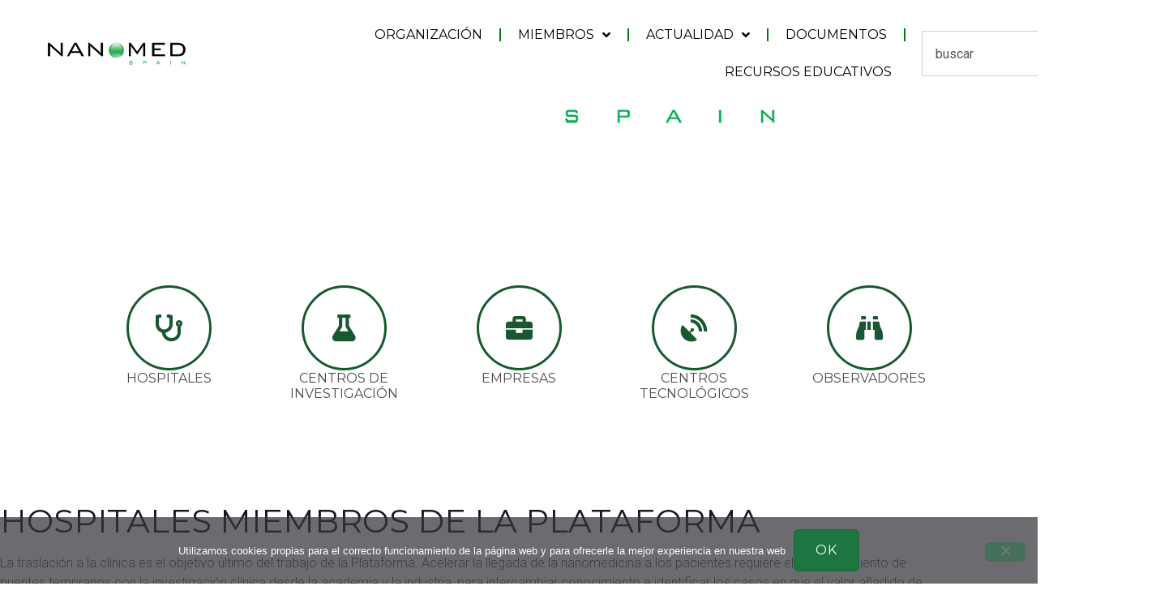

--- FILE ---
content_type: text/html; charset=UTF-8
request_url: https://nanomedspain.net/miembros-hospitales/
body_size: 21008
content:
<!DOCTYPE html>
<html lang="en-US">
<head>
	<meta charset="UTF-8">
	<meta name="viewport" content="width=device-width, initial-scale=1.0, viewport-fit=cover" />		<title>Hospitales &#8211; NANOMED Spain</title>
<meta name='robots' content='max-image-preview:large' />
	<style>img:is([sizes="auto" i], [sizes^="auto," i]) { contain-intrinsic-size: 3000px 1500px }</style>
	<link rel='dns-prefetch' href='//fonts.googleapis.com' />
<link rel="alternate" type="application/rss+xml" title="NANOMED Spain &raquo; Feed" href="https://nanomedspain.net/feed/" />
<script type="text/javascript">
/* <![CDATA[ */
window._wpemojiSettings = {"baseUrl":"https:\/\/s.w.org\/images\/core\/emoji\/16.0.1\/72x72\/","ext":".png","svgUrl":"https:\/\/s.w.org\/images\/core\/emoji\/16.0.1\/svg\/","svgExt":".svg","source":{"concatemoji":"https:\/\/nanomedspain.net\/wp-includes\/js\/wp-emoji-release.min.js?ver=6.8.3"}};
/*! This file is auto-generated */
!function(s,n){var o,i,e;function c(e){try{var t={supportTests:e,timestamp:(new Date).valueOf()};sessionStorage.setItem(o,JSON.stringify(t))}catch(e){}}function p(e,t,n){e.clearRect(0,0,e.canvas.width,e.canvas.height),e.fillText(t,0,0);var t=new Uint32Array(e.getImageData(0,0,e.canvas.width,e.canvas.height).data),a=(e.clearRect(0,0,e.canvas.width,e.canvas.height),e.fillText(n,0,0),new Uint32Array(e.getImageData(0,0,e.canvas.width,e.canvas.height).data));return t.every(function(e,t){return e===a[t]})}function u(e,t){e.clearRect(0,0,e.canvas.width,e.canvas.height),e.fillText(t,0,0);for(var n=e.getImageData(16,16,1,1),a=0;a<n.data.length;a++)if(0!==n.data[a])return!1;return!0}function f(e,t,n,a){switch(t){case"flag":return n(e,"\ud83c\udff3\ufe0f\u200d\u26a7\ufe0f","\ud83c\udff3\ufe0f\u200b\u26a7\ufe0f")?!1:!n(e,"\ud83c\udde8\ud83c\uddf6","\ud83c\udde8\u200b\ud83c\uddf6")&&!n(e,"\ud83c\udff4\udb40\udc67\udb40\udc62\udb40\udc65\udb40\udc6e\udb40\udc67\udb40\udc7f","\ud83c\udff4\u200b\udb40\udc67\u200b\udb40\udc62\u200b\udb40\udc65\u200b\udb40\udc6e\u200b\udb40\udc67\u200b\udb40\udc7f");case"emoji":return!a(e,"\ud83e\udedf")}return!1}function g(e,t,n,a){var r="undefined"!=typeof WorkerGlobalScope&&self instanceof WorkerGlobalScope?new OffscreenCanvas(300,150):s.createElement("canvas"),o=r.getContext("2d",{willReadFrequently:!0}),i=(o.textBaseline="top",o.font="600 32px Arial",{});return e.forEach(function(e){i[e]=t(o,e,n,a)}),i}function t(e){var t=s.createElement("script");t.src=e,t.defer=!0,s.head.appendChild(t)}"undefined"!=typeof Promise&&(o="wpEmojiSettingsSupports",i=["flag","emoji"],n.supports={everything:!0,everythingExceptFlag:!0},e=new Promise(function(e){s.addEventListener("DOMContentLoaded",e,{once:!0})}),new Promise(function(t){var n=function(){try{var e=JSON.parse(sessionStorage.getItem(o));if("object"==typeof e&&"number"==typeof e.timestamp&&(new Date).valueOf()<e.timestamp+604800&&"object"==typeof e.supportTests)return e.supportTests}catch(e){}return null}();if(!n){if("undefined"!=typeof Worker&&"undefined"!=typeof OffscreenCanvas&&"undefined"!=typeof URL&&URL.createObjectURL&&"undefined"!=typeof Blob)try{var e="postMessage("+g.toString()+"("+[JSON.stringify(i),f.toString(),p.toString(),u.toString()].join(",")+"));",a=new Blob([e],{type:"text/javascript"}),r=new Worker(URL.createObjectURL(a),{name:"wpTestEmojiSupports"});return void(r.onmessage=function(e){c(n=e.data),r.terminate(),t(n)})}catch(e){}c(n=g(i,f,p,u))}t(n)}).then(function(e){for(var t in e)n.supports[t]=e[t],n.supports.everything=n.supports.everything&&n.supports[t],"flag"!==t&&(n.supports.everythingExceptFlag=n.supports.everythingExceptFlag&&n.supports[t]);n.supports.everythingExceptFlag=n.supports.everythingExceptFlag&&!n.supports.flag,n.DOMReady=!1,n.readyCallback=function(){n.DOMReady=!0}}).then(function(){return e}).then(function(){var e;n.supports.everything||(n.readyCallback(),(e=n.source||{}).concatemoji?t(e.concatemoji):e.wpemoji&&e.twemoji&&(t(e.twemoji),t(e.wpemoji)))}))}((window,document),window._wpemojiSettings);
/* ]]> */
</script>
<link rel='stylesheet' id='wpra-lightbox-css' href='https://nanomedspain.net/wp-content/plugins/wp-rss-aggregator/core/css/jquery-colorbox.css?ver=1.4.33' type='text/css' media='all' />
<link rel='stylesheet' id='mec-select2-style-css' href='https://nanomedspain.net/wp-content/plugins/modern-events-calendar-lite/assets/packages/select2/select2.min.css?ver=6.5.6' type='text/css' media='all' />
<link rel='stylesheet' id='mec-font-icons-css' href='https://nanomedspain.net/wp-content/plugins/modern-events-calendar-lite/assets/css/iconfonts.css?ver=6.8.3' type='text/css' media='all' />
<link rel='stylesheet' id='mec-frontend-style-css' href='https://nanomedspain.net/wp-content/plugins/modern-events-calendar-lite/assets/css/frontend.min.css?ver=6.5.6' type='text/css' media='all' />
<link rel='stylesheet' id='mec-tooltip-style-css' href='https://nanomedspain.net/wp-content/plugins/modern-events-calendar-lite/assets/packages/tooltip/tooltip.css?ver=6.8.3' type='text/css' media='all' />
<link rel='stylesheet' id='mec-tooltip-shadow-style-css' href='https://nanomedspain.net/wp-content/plugins/modern-events-calendar-lite/assets/packages/tooltip/tooltipster-sideTip-shadow.min.css?ver=6.8.3' type='text/css' media='all' />
<link rel='stylesheet' id='featherlight-css' href='https://nanomedspain.net/wp-content/plugins/modern-events-calendar-lite/assets/packages/featherlight/featherlight.css?ver=6.8.3' type='text/css' media='all' />
<link rel='stylesheet' id='mec-google-fonts-css' href='//fonts.googleapis.com/css?family=Montserrat%3A400%2C700%7CRoboto%3A100%2C300%2C400%2C700&#038;ver=6.8.3' type='text/css' media='all' />
<link rel='stylesheet' id='mec-lity-style-css' href='https://nanomedspain.net/wp-content/plugins/modern-events-calendar-lite/assets/packages/lity/lity.min.css?ver=6.8.3' type='text/css' media='all' />
<link rel='stylesheet' id='mec-general-calendar-style-css' href='https://nanomedspain.net/wp-content/plugins/modern-events-calendar-lite/assets/css/mec-general-calendar.css?ver=6.8.3' type='text/css' media='all' />
<link rel='stylesheet' id='airi-bootstrap-css' href='https://nanomedspain.net/wp-content/themes/airi/css/bootstrap/bootstrap.min.css?ver=1' type='text/css' media='all' />
<style id='wp-emoji-styles-inline-css' type='text/css'>

	img.wp-smiley, img.emoji {
		display: inline !important;
		border: none !important;
		box-shadow: none !important;
		height: 1em !important;
		width: 1em !important;
		margin: 0 0.07em !important;
		vertical-align: -0.1em !important;
		background: none !important;
		padding: 0 !important;
	}
</style>
<style id='classic-theme-styles-inline-css' type='text/css'>
/*! This file is auto-generated */
.wp-block-button__link{color:#fff;background-color:#32373c;border-radius:9999px;box-shadow:none;text-decoration:none;padding:calc(.667em + 2px) calc(1.333em + 2px);font-size:1.125em}.wp-block-file__button{background:#32373c;color:#fff;text-decoration:none}
</style>
<link rel='stylesheet' id='wpra-displays-css' href='https://nanomedspain.net/wp-content/plugins/wp-rss-aggregator/core/css/displays.css?ver=5.0.11' type='text/css' media='all' />
<style id='global-styles-inline-css' type='text/css'>
:root{--wp--preset--aspect-ratio--square: 1;--wp--preset--aspect-ratio--4-3: 4/3;--wp--preset--aspect-ratio--3-4: 3/4;--wp--preset--aspect-ratio--3-2: 3/2;--wp--preset--aspect-ratio--2-3: 2/3;--wp--preset--aspect-ratio--16-9: 16/9;--wp--preset--aspect-ratio--9-16: 9/16;--wp--preset--color--black: #000000;--wp--preset--color--cyan-bluish-gray: #abb8c3;--wp--preset--color--white: #ffffff;--wp--preset--color--pale-pink: #f78da7;--wp--preset--color--vivid-red: #cf2e2e;--wp--preset--color--luminous-vivid-orange: #ff6900;--wp--preset--color--luminous-vivid-amber: #fcb900;--wp--preset--color--light-green-cyan: #7bdcb5;--wp--preset--color--vivid-green-cyan: #00d084;--wp--preset--color--pale-cyan-blue: #8ed1fc;--wp--preset--color--vivid-cyan-blue: #0693e3;--wp--preset--color--vivid-purple: #9b51e0;--wp--preset--gradient--vivid-cyan-blue-to-vivid-purple: linear-gradient(135deg,rgba(6,147,227,1) 0%,rgb(155,81,224) 100%);--wp--preset--gradient--light-green-cyan-to-vivid-green-cyan: linear-gradient(135deg,rgb(122,220,180) 0%,rgb(0,208,130) 100%);--wp--preset--gradient--luminous-vivid-amber-to-luminous-vivid-orange: linear-gradient(135deg,rgba(252,185,0,1) 0%,rgba(255,105,0,1) 100%);--wp--preset--gradient--luminous-vivid-orange-to-vivid-red: linear-gradient(135deg,rgba(255,105,0,1) 0%,rgb(207,46,46) 100%);--wp--preset--gradient--very-light-gray-to-cyan-bluish-gray: linear-gradient(135deg,rgb(238,238,238) 0%,rgb(169,184,195) 100%);--wp--preset--gradient--cool-to-warm-spectrum: linear-gradient(135deg,rgb(74,234,220) 0%,rgb(151,120,209) 20%,rgb(207,42,186) 40%,rgb(238,44,130) 60%,rgb(251,105,98) 80%,rgb(254,248,76) 100%);--wp--preset--gradient--blush-light-purple: linear-gradient(135deg,rgb(255,206,236) 0%,rgb(152,150,240) 100%);--wp--preset--gradient--blush-bordeaux: linear-gradient(135deg,rgb(254,205,165) 0%,rgb(254,45,45) 50%,rgb(107,0,62) 100%);--wp--preset--gradient--luminous-dusk: linear-gradient(135deg,rgb(255,203,112) 0%,rgb(199,81,192) 50%,rgb(65,88,208) 100%);--wp--preset--gradient--pale-ocean: linear-gradient(135deg,rgb(255,245,203) 0%,rgb(182,227,212) 50%,rgb(51,167,181) 100%);--wp--preset--gradient--electric-grass: linear-gradient(135deg,rgb(202,248,128) 0%,rgb(113,206,126) 100%);--wp--preset--gradient--midnight: linear-gradient(135deg,rgb(2,3,129) 0%,rgb(40,116,252) 100%);--wp--preset--font-size--small: 13px;--wp--preset--font-size--medium: 20px;--wp--preset--font-size--large: 36px;--wp--preset--font-size--x-large: 42px;--wp--preset--spacing--20: 0.44rem;--wp--preset--spacing--30: 0.67rem;--wp--preset--spacing--40: 1rem;--wp--preset--spacing--50: 1.5rem;--wp--preset--spacing--60: 2.25rem;--wp--preset--spacing--70: 3.38rem;--wp--preset--spacing--80: 5.06rem;--wp--preset--shadow--natural: 6px 6px 9px rgba(0, 0, 0, 0.2);--wp--preset--shadow--deep: 12px 12px 50px rgba(0, 0, 0, 0.4);--wp--preset--shadow--sharp: 6px 6px 0px rgba(0, 0, 0, 0.2);--wp--preset--shadow--outlined: 6px 6px 0px -3px rgba(255, 255, 255, 1), 6px 6px rgba(0, 0, 0, 1);--wp--preset--shadow--crisp: 6px 6px 0px rgba(0, 0, 0, 1);}:where(.is-layout-flex){gap: 0.5em;}:where(.is-layout-grid){gap: 0.5em;}body .is-layout-flex{display: flex;}.is-layout-flex{flex-wrap: wrap;align-items: center;}.is-layout-flex > :is(*, div){margin: 0;}body .is-layout-grid{display: grid;}.is-layout-grid > :is(*, div){margin: 0;}:where(.wp-block-columns.is-layout-flex){gap: 2em;}:where(.wp-block-columns.is-layout-grid){gap: 2em;}:where(.wp-block-post-template.is-layout-flex){gap: 1.25em;}:where(.wp-block-post-template.is-layout-grid){gap: 1.25em;}.has-black-color{color: var(--wp--preset--color--black) !important;}.has-cyan-bluish-gray-color{color: var(--wp--preset--color--cyan-bluish-gray) !important;}.has-white-color{color: var(--wp--preset--color--white) !important;}.has-pale-pink-color{color: var(--wp--preset--color--pale-pink) !important;}.has-vivid-red-color{color: var(--wp--preset--color--vivid-red) !important;}.has-luminous-vivid-orange-color{color: var(--wp--preset--color--luminous-vivid-orange) !important;}.has-luminous-vivid-amber-color{color: var(--wp--preset--color--luminous-vivid-amber) !important;}.has-light-green-cyan-color{color: var(--wp--preset--color--light-green-cyan) !important;}.has-vivid-green-cyan-color{color: var(--wp--preset--color--vivid-green-cyan) !important;}.has-pale-cyan-blue-color{color: var(--wp--preset--color--pale-cyan-blue) !important;}.has-vivid-cyan-blue-color{color: var(--wp--preset--color--vivid-cyan-blue) !important;}.has-vivid-purple-color{color: var(--wp--preset--color--vivid-purple) !important;}.has-black-background-color{background-color: var(--wp--preset--color--black) !important;}.has-cyan-bluish-gray-background-color{background-color: var(--wp--preset--color--cyan-bluish-gray) !important;}.has-white-background-color{background-color: var(--wp--preset--color--white) !important;}.has-pale-pink-background-color{background-color: var(--wp--preset--color--pale-pink) !important;}.has-vivid-red-background-color{background-color: var(--wp--preset--color--vivid-red) !important;}.has-luminous-vivid-orange-background-color{background-color: var(--wp--preset--color--luminous-vivid-orange) !important;}.has-luminous-vivid-amber-background-color{background-color: var(--wp--preset--color--luminous-vivid-amber) !important;}.has-light-green-cyan-background-color{background-color: var(--wp--preset--color--light-green-cyan) !important;}.has-vivid-green-cyan-background-color{background-color: var(--wp--preset--color--vivid-green-cyan) !important;}.has-pale-cyan-blue-background-color{background-color: var(--wp--preset--color--pale-cyan-blue) !important;}.has-vivid-cyan-blue-background-color{background-color: var(--wp--preset--color--vivid-cyan-blue) !important;}.has-vivid-purple-background-color{background-color: var(--wp--preset--color--vivid-purple) !important;}.has-black-border-color{border-color: var(--wp--preset--color--black) !important;}.has-cyan-bluish-gray-border-color{border-color: var(--wp--preset--color--cyan-bluish-gray) !important;}.has-white-border-color{border-color: var(--wp--preset--color--white) !important;}.has-pale-pink-border-color{border-color: var(--wp--preset--color--pale-pink) !important;}.has-vivid-red-border-color{border-color: var(--wp--preset--color--vivid-red) !important;}.has-luminous-vivid-orange-border-color{border-color: var(--wp--preset--color--luminous-vivid-orange) !important;}.has-luminous-vivid-amber-border-color{border-color: var(--wp--preset--color--luminous-vivid-amber) !important;}.has-light-green-cyan-border-color{border-color: var(--wp--preset--color--light-green-cyan) !important;}.has-vivid-green-cyan-border-color{border-color: var(--wp--preset--color--vivid-green-cyan) !important;}.has-pale-cyan-blue-border-color{border-color: var(--wp--preset--color--pale-cyan-blue) !important;}.has-vivid-cyan-blue-border-color{border-color: var(--wp--preset--color--vivid-cyan-blue) !important;}.has-vivid-purple-border-color{border-color: var(--wp--preset--color--vivid-purple) !important;}.has-vivid-cyan-blue-to-vivid-purple-gradient-background{background: var(--wp--preset--gradient--vivid-cyan-blue-to-vivid-purple) !important;}.has-light-green-cyan-to-vivid-green-cyan-gradient-background{background: var(--wp--preset--gradient--light-green-cyan-to-vivid-green-cyan) !important;}.has-luminous-vivid-amber-to-luminous-vivid-orange-gradient-background{background: var(--wp--preset--gradient--luminous-vivid-amber-to-luminous-vivid-orange) !important;}.has-luminous-vivid-orange-to-vivid-red-gradient-background{background: var(--wp--preset--gradient--luminous-vivid-orange-to-vivid-red) !important;}.has-very-light-gray-to-cyan-bluish-gray-gradient-background{background: var(--wp--preset--gradient--very-light-gray-to-cyan-bluish-gray) !important;}.has-cool-to-warm-spectrum-gradient-background{background: var(--wp--preset--gradient--cool-to-warm-spectrum) !important;}.has-blush-light-purple-gradient-background{background: var(--wp--preset--gradient--blush-light-purple) !important;}.has-blush-bordeaux-gradient-background{background: var(--wp--preset--gradient--blush-bordeaux) !important;}.has-luminous-dusk-gradient-background{background: var(--wp--preset--gradient--luminous-dusk) !important;}.has-pale-ocean-gradient-background{background: var(--wp--preset--gradient--pale-ocean) !important;}.has-electric-grass-gradient-background{background: var(--wp--preset--gradient--electric-grass) !important;}.has-midnight-gradient-background{background: var(--wp--preset--gradient--midnight) !important;}.has-small-font-size{font-size: var(--wp--preset--font-size--small) !important;}.has-medium-font-size{font-size: var(--wp--preset--font-size--medium) !important;}.has-large-font-size{font-size: var(--wp--preset--font-size--large) !important;}.has-x-large-font-size{font-size: var(--wp--preset--font-size--x-large) !important;}
:where(.wp-block-post-template.is-layout-flex){gap: 1.25em;}:where(.wp-block-post-template.is-layout-grid){gap: 1.25em;}
:where(.wp-block-columns.is-layout-flex){gap: 2em;}:where(.wp-block-columns.is-layout-grid){gap: 2em;}
:root :where(.wp-block-pullquote){font-size: 1.5em;line-height: 1.6;}
</style>
<link rel='stylesheet' id='cookie-notice-front-css' href='https://nanomedspain.net/wp-content/plugins/cookie-notice/css/front.min.css?ver=2.5.11' type='text/css' media='all' />
<link rel='stylesheet' id='airi-style-css' href='https://nanomedspain.net/wp-content/themes/airi/style.css?ver=6.8.3' type='text/css' media='all' />
<style id='airi-style-inline-css' type='text/css'>
h1,h2,h3,h4,h5,h6,.site-title{font-family:Roboto;font-weight:;font-backup:;font-style:normal;}.editor-block-list__layout h1,.editor-block-list__layout h2,.editor-block-list__layout h3,.editor-block-list__layout h4,.editor-block-list__layout h5,.editor-block-list__layout h6,.editor-post-title__block .editor-post-title__input{font-family:Roboto;font-weight:;font-backup:;font-style:normal;}body{font-family:Roboto Slab;font-weight:;font-backup:;font-style:normal;font-size:18px;}.editor-block-list__layout,.editor-block-list__layout .editor-block-list__block{font-family:Roboto Slab;font-weight:;font-backup:;font-style:normal;}.site-title{font-size:36px;}.site-description{font-size:16px;}.main-navigation ul ul li{font-size:13px;}.blog-loop .entry-title{font-size:33px;}.single-post .entry-title{font-size:33px;color:#191919;}.widget-area .widget-title{font-size:18px;}.widget-area .widget{font-size:14px;}.sidebar-column .widget-title{font-size:16px;}.sidebar-column .widget{font-size:14px;}.site-info{font-size:10px;}.woocommerce div.product .woocommerce-tabs ul.tabs li.active a,.product div.entry-summary p.price, .product div.entry-summary span.price,.athemes-blog:not(.airi_athemes_blog_skin) .posted-on a,.athemes-blog:not(.airi_athemes_blog_skin) .byline a:hover,.testimonials-section.style1:before,.single-post .read-more-link .gt,.blog-loop .read-more-link .gt,.single-post .posted-on a,.blog-loop .posted-on a,.entry-title a:hover,.airi_recent_entries .post-date,.menuStyle3 .top-bar .contact-item .fa,.menuStyle4 .contact-area .contact-block .contact-icon,.widget_categories li:hover::before,.widget_categories li:hover a{color:#1c6d3f;}.product .single_add_to_cart_button.button.alt,.menuStyle4 .contact-area .contact-block .contact-icon,button,.button,input[type="button"],input[type="reset"],input[type="submit"]{border-color:#1c6d3f;}.woocommerce-checkout button.button.alt,.woocommerce-checkout button.button.alt:hover,.woocommerce-cart .cart-collaterals .cart_totals .button:hover,.woocommerce-cart .cart-collaterals .cart_totals .button,.product .single_add_to_cart_button.button.alt:hover,.product .single_add_to_cart_button.button.alt,.woocommerce ul.products li.product .button,.menuStyle2 .main-navigation a:hover:after, .menuStyle2 .main-navigation .current-menu-item:after,.comments-area .comment-reply-link:hover,.menuStyle4 .main-navigation .header-cta:before,.menuStyle4 .main-navigation .header-cta,button,.button,input[type="button"],input[type="reset"],input[type="submit"],.menuStyle3 .main-navigation a:hover:after,.menuStyle3 .main-navigation .current-menu-item:after{background-color:#1c6d3f;}.menuStyle1 .site-title a{color:#ffffff;}.menuStyle1 .sticky-wrapper.is-sticky .site-title a{color:#191919;}.menuStyle1 .site-description{color:#ffffff;}.menuStyle1 .sticky-wrapper.is-sticky .site-description{color:#2d2d2d;}.menuStyle1 .main-navigation a, .menuStyle1 .fa-search, .menuStyle1 ul.header-search-cart li a{color:#2d2d2d;}.menuStyle1 .sticky-wrapper.is-sticky .main-navigation a, .menuStyle1 .sticky-wrapper.is-sticky .fa-search, .menuStyle1 .is-sticky ul.header-search-cart li a{color:#2d2d2d;}.menuStyle1 .site-header, .menuStyle1.page-template-template_page-builder .site-header{background-color:rgba(0,0,0,0);}.menuStyle1 .is-sticky .site-header{background-color:#f0f0f0;}.menuStyle1 .mobile-menu-toggle_lines, .menuStyle1 .mobile-menu-toggle_lines:before, .menuStyle1 .mobile-menu-toggle_lines:after{background-color:#fff;}.menuStyle2 .site-title a{color:#1c6d3f;}.menuStyle2 .sticky-wrapper.is-sticky .site-title a{color:#191919;}.menuStyle2 .site-description{color:#707070;}.menuStyle2 .sticky-wrapper.is-sticky .site-description{color:#707070;}.menuStyle2 .main-navigation a, .menuStyle2 .header-search-toggle, .menuStyle2 .header-search-cart li a{color:#191919;}.menuStyle2 .sticky-wrapper.is-sticky .main-navigation a, .menuStyle2 .is-sticky .header-search-toggle, .menuStyle2 .is-sticky .header-search-cart li a{color:#191919;}.menuStyle2 .site-header{background-color:#fff;}.menuStyle2 .is-sticky .site-header{background-color:#ffffff;}.menuStyle2 .mobile-menu-toggle_lines, .menuStyle2 .mobile-menu-toggle_lines:before, .menuStyle2 .mobile-menu-toggle_lines:after{background-color:#212121;}.menuStyle3 .top-bar{background-color:#fff;}.menuStyle3 .top-bar a, .menuStyle3 .top-bar .contact-item.header-social .fa, .menuStyle3 .top-bar .contact-item.header-social a{color:#191919;}.menuStyle3 .top-bar .contact-item .fa-envelope, .menuStyle3 .top-bar .contact-item .fa-phone{color:#f0437e;}.menuStyle3 .top-bar .button{background-color:#f0437e;border-color:#f0437e;color:#FFF;}.menuStyle3 .top-bar .button:hover{background-color:transparent;border-color:transparent;color:#000;}.menuStyle3 .site-title a{color:#ffffff;}.menuStyle3 .sticky-wrapper.is-sticky .site-title a{color:#191919;}.menuStyle3 .site-description{color:#ffffff;}.menuStyle3 .sticky-wrapper.is-sticky .site-description{color:#191919;}.menuStyle3 .main-navigation a, .menuStyle3 .header-search-wrapper .header-search-toggle a, .menuStyle3 ul.header-search-cart li a{color:#ffffff;}.menuStyle3 .sticky-wrapper.is-sticky .main-navigation a, .menuStyle3 .is-sticky .header-search-wrapper .header-search-toggle a, .menuStyle3 .is-sticky ul.header-search-cart li a{color:#191919;}.menuStyle3 .bottom-bar, .menuStyle3.page-template-template_page-builder .bottom-bar{background-color:transparent;}.menuStyle3 .is-sticky .bottom-bar{background-color:#ffffff;}.menuStyle3 .site-header .mobile-menu-toggle_lines, .menuStyle3 .mobile-menu-active .mobile-menu-toggle .mobile-menu-toggle_lines, .menuStyle3 .site-header .mobile-menu-toggle_lines:before, .menuStyle3 .site-header .mobile-menu-toggle_lines:after{background-color:#fff;}.menuStyle4 .site-title a{color:#191919;}.menuStyle4 .site-description{color:#707070;}.menuStyle4 .main-navigation{background-color:#0e304e;}.menuStyle4 .main-navigation li a, .menuStyle4 .main-navigation .header-search-wrapper .header-search-toggle a{color:#fff;}.menuStyle4 .site-header{background-color:#fff;}.menuStyle4 .contact-area .contact-block .contact-icon{color:#f89121;border-color:#f89121;}.menuStyle4 .contact-area .contact-block span:first-of-type{color:#595959;}.menuStyle4 .contact-area .contact-block span:last-of-type{color:#0e304e;}.menuStyle4 .main-navigation .header-cta, .menuStyle4 .main-navigation .header-cta:before{background-color:#f89121;}.menuStyle4 .main-navigation .header-cta a{color:#FFF;}.menuStyle4 .mobile-menu-toggle_lines, .menuStyle4 .mobile-menu-toggle_lines:before, .menuStyle4 .mobile-menu-toggle_lines:after{background-color:#212121;}.menuStyle5 .site-title a{color:#ffffff;}.menuStyle5 .sticky-wrapper.is-sticky .site-title a{color:#191919;}.menuStyle5 .site-description{color:#ffffff;}.menuStyle5 .sticky-wrapper.is-sticky .site-description{color:#191919;}.menuStyle5 .site-header{background-color:#61a0ce;}.menuStyle5 .is-sticky .site-header{background-color:#61a0ce;}.menuStyle5 .site-header .socials a{color:#fff;}.menuStyle5 .is-sticky .site-header .socials a{color:#fff;}.menuStyle5 .site-header .contact-us{color:#fff;}.menuStyle5 .is-sticky .site-header .contact-us{color:#fff;}.menuStyle5 .mobile-menu-toggle_lines, .menuStyle5 .mobile-menu-toggle_lines:before, .menuStyle5 .mobile-menu-toggle_lines:after{background-color:#212121;}.menuStyle6 .site-header .top-section{color:#fff;border-bottom-color:#303248;}.menuStyle6 .site-title a{color:#ffffff;}.menuStyle6 .sticky-wrapper.is-sticky .site-title a{color:#fff;}.menuStyle6 .site-description{color:#ffffff;}.menuStyle6 .sticky-wrapper.is-sticky .site-description{color:#fff;}.menuStyle6 .site-header{background-color:#181b33;}.menuStyle6 .is-sticky .site-header{background-color:#171b6c;}.menuStyle6 .site-header .main-navigation .menu > li > a:after, .menuStyle6 .site-header .main-navigation .menu > ul > li > a:after{background-color:#948b3e;}.menuStyle6 .site-header .btn{border-color:#948b3e;}.menuStyle6 .site-header .mobile-menu-toggle_lines, .menuStyle6 .mobile-menu-active .mobile-menu-toggle .mobile-menu-toggle_lines, .menuStyle6 .site-header .mobile-menu-toggle_lines:before, .menuStyle6 .site-header .mobile-menu-toggle_lines:after{background-color:#fff;}#site-navigation ul ul li a{color:#2d2d2d;}#site-navigation ul ul li{background-color:#f7f7f7;}.menuStyle1 .mobile-menu-toggle_lines, .menuStyle1 .mobile-menu-toggle_lines:before, .menuStyle1 .mobile-menu-toggle_lines:after,.menuStyle1 .mobile-menu-toggle_lines,.mobile-menu-toggle_lines:before, .mobile-menu-toggle_lines:after,.mobile-menu-toggle_lines,.menuStyle3 .mobile-menu-toggle_lines,.menuStyle3 .mobile-menu-toggle_lines:before, .menuStyle3 .mobile-menu-toggle_lines:after{background:#1c6d3f;}.entry-title a{color:#191919;}.single-post .post-cat, .blog-loop .post-cat{background-color:#eff1f4;}.single-post .entry-meta, .blog-loop .entry-meta{color:#bfbfbf;}.single-post .entry-meta .byline a, .blog-loop .entry-meta .byline a{color:#595959;}.single-post .entry-content, .blog-loop .entry-content{color:#595959;}.widget .widget-title{color:#185830;}.widget{color:#707070;}.widget a{color:#595959;}@media screen and (max-width: 1199px){.menuStyle1 .main-navigation a, .menuStyle1 .main-navigation ul li a:hover, .menuStyle1 .main-navigation ul li.current_page_item > a, .menuStyle1 .main-navigation ul li.current-menu-item > a, .menuStyle1 .main-navigation ul li.current_page_ancestor > a, .menuStyle1 .main-navigation ul li.current-menu-ancestor > a, .menuStyle1 .main-navigation li.menu-item-has-children > a:hover + .subnav-toggle, .menuStyle1 .main-navigation ul .subnav-toggle:hover{color:#f85757;}.menuStyle2 .site-header .main-navigation .menu li a, .menuStyle2 .main-navigation li.menu-item-has-children > a:hover + .subnav-toggle, .menuStyle2 .main-navigation ul .subnav-toggle:hover{color:#f85757;}.menuStyle2 .main-navigation a:hover:after, .menuStyle2 .main-navigation .current-menu-item:after{background-color:#f85757;}.menuStyle3 .site-header .main-navigation .menu li a, .menuStyle3 .main-navigation li.menu-item-has-children > a:hover + .subnav-toggle, .menuStyle3 .main-navigation ul .subnav-toggle:hover{color:#fb397d;}.menuStyle3 .main-navigation a:hover:after, .menuStyle3 .main-navigation .current-menu-item:after{background-color:#fb397d;}.menuStyle4 .site-header .main-navigation .menu li a, .menuStyle4 .main-navigation li.menu-item-has-children > a:hover + .subnav-toggle, .menuStyle4 .main-navigation ul .subnav-toggle:hover, .menuStyle4 .main-navigation .menu > li.menu-item-has-children > .subnav-toggle{color:#fb397d;}.menuStyle5 .site-header .main-navigation .menu li a, .menuStyle5 .main-navigation li.menu-item-has-children > a:hover + .subnav-toggle, .menuStyle5 .main-navigation ul .subnav-toggle:hover{color:#191919;}.menuStyle6 .site-header .main-navigation .menu li a, .menuStyle6 .main-navigation li.menu-item-has-children > a:hover + .subnav-toggle, .menuStyle6 .main-navigation ul .subnav-toggle:hover{color:#191919;}}@media screen and (min-width: 1200px){.menuStyle5 .site-header .main-navigation .menu li a, .menuStyle5 .header-search-toggle, .menuStyle5 ul.header-search-cart li a{color:#fff;}.menuStyle5 .is-sticky .site-header .main-navigation .menu li a, .menuStyle5 .is-sticky .header-search-toggle, .menuStyle5 .is-sticky ul.header-search-cart li a{color:#fff;}.menuStyle5 .site-header .main-navigation ul li.current-menu-item > a, .menuStyle5 .site-header .main-navigation ul li a:hover{border-bottom-color:#FFF;}.menuStyle6 .site-header .main-navigation .menu li a, .menuStyle6 .site-header .header-search-cart li, .menuStyle6 .site-header .header-search-wrapper .header-search-toggle a{color:#fff;}.menuStyle6 .is-sticky .site-header .main-navigation .menu li a, .menuStyle6 .is-sticky .site-header .header-search-cart li, .menuStyle6 .is-sticky .site-header .header-search-wrapper .header-search-toggle a{color:#fff;}}
</style>
<link rel='stylesheet' id='airi-font-awesome-css' href='https://nanomedspain.net/wp-content/themes/airi/css/font-awesome/css/all.min.css?ver=6.8.3' type='text/css' media='all' />
<link rel='stylesheet' id='airi-fonts-css' href='//fonts.googleapis.com/css?family=Work+Sans:400,500,600' type='text/css' media='all' />
<link rel='stylesheet' id='9c1da98af4607b2faa76f5f0957fd8f2-css' href='//fonts.googleapis.com/css?family=Roboto:300' type='text/css' media='all' />
<link rel='stylesheet' id='c43e31cc694bf7a78928d62ec849af7e-css' href='//fonts.googleapis.com/css?family=Roboto+Slab:regular' type='text/css' media='all' />
<link rel='stylesheet' id='elementor-frontend-css' href='https://nanomedspain.net/wp-content/plugins/elementor/assets/css/frontend.min.css?ver=3.34.2' type='text/css' media='all' />
<style id='elementor-frontend-inline-css' type='text/css'>
.elementor-kit-4461{--e-global-color-primary:#18904C;--e-global-color-secondary:#858788;--e-global-color-text:#7A7A7A;--e-global-color-accent:#61CE70;--e-global-color-18f4ffa4:#1660B1;--e-global-color-6c8a5400:#23A455;--e-global-color-4da293d4:#000;--e-global-color-60343db4:#FFF;--e-global-color-61a8fb6c:#185830;--e-global-color-22ca17a9:#020101;--e-global-color-5da425b3:RGBA(122, 122, 122, 0.18);--e-global-color-78b2355a:#C6C3C3;--e-global-color-6e11c686:#CCCCCC;--e-global-color-2d6ca7f:#1E8646;--e-global-color-632a181:#1C763F;--e-global-color-225b686:#D8E3D985;--e-global-typography-primary-font-family:"Roboto";--e-global-typography-primary-font-weight:500;--e-global-typography-secondary-font-family:"Roboto Slab";--e-global-typography-secondary-font-weight:400;--e-global-typography-text-font-family:"Roboto";--e-global-typography-text-font-weight:300;--e-global-typography-accent-font-family:"Roboto";--e-global-typography-accent-font-weight:500;--e-global-typography-af5d9b8-font-family:"Montserrat";--e-global-typography-af5d9b8-font-size:30px;--e-global-typography-af5d9b8-font-weight:400;--e-global-typography-af5d9b8-text-transform:uppercase;--e-global-typography-af5d9b8-letter-spacing:-0.3px;--e-global-typography-cb96cca-font-family:"Montserrat";--e-global-typography-cb96cca-font-size:74px;--e-global-typography-cb96cca-font-weight:500;--e-global-typography-f2cf8fd-font-family:"Montserrat";--e-global-typography-f2cf8fd-font-size:16px;--e-global-typography-f2cf8fd-font-weight:300;--e-global-typography-f2cf8fd-text-transform:uppercase;--e-global-typography-1b26060-font-family:"Montserrat";--e-global-typography-1b26060-font-size:40px;--e-global-typography-1b26060-font-weight:400;--e-global-typography-1b26060-text-transform:uppercase;font-family:"roboto", Sans-serif;font-size:16px;font-weight:300;}.elementor-kit-4461 button,.elementor-kit-4461 input[type="button"],.elementor-kit-4461 input[type="submit"],.elementor-kit-4461 .elementor-button{background-color:var( --e-global-color-632a181 );font-family:"Montserrat", Sans-serif;font-size:16px;font-weight:300;text-transform:uppercase;color:#FFFFFF;border-radius:6px 6px 6px 6px;padding:12px 25px 12px 25px;}.elementor-kit-4461 button:hover,.elementor-kit-4461 button:focus,.elementor-kit-4461 input[type="button"]:hover,.elementor-kit-4461 input[type="button"]:focus,.elementor-kit-4461 input[type="submit"]:hover,.elementor-kit-4461 input[type="submit"]:focus,.elementor-kit-4461 .elementor-button:hover,.elementor-kit-4461 .elementor-button:focus{background-color:var( --e-global-color-primary );color:#FFFFFF;border-radius:8px 8px 8px 8px;}.elementor-kit-4461 e-page-transition{background-color:#FFBC7D;}.elementor-kit-4461 a{color:var( --e-global-color-632a181 );}.elementor-kit-4461 a:hover{color:var( --e-global-color-primary );}.elementor-kit-4461 label{font-family:"roboto", Sans-serif;}.elementor-kit-4461 input:not([type="button"]):not([type="submit"]),.elementor-kit-4461 textarea,.elementor-kit-4461 .elementor-field-textual{font-family:"roboto", Sans-serif;}.elementor-section.elementor-section-boxed > .elementor-container{max-width:1140px;}.e-con{--container-max-width:1140px;}.elementor-widget:not(:last-child){margin-block-end:20px;}.elementor-element{--widgets-spacing:20px 20px;--widgets-spacing-row:20px;--widgets-spacing-column:20px;}{}h1.entry-title{display:var(--page-title-display);}@media(max-width:1024px){.elementor-section.elementor-section-boxed > .elementor-container{max-width:1024px;}.e-con{--container-max-width:1024px;}}@media(max-width:767px){.elementor-section.elementor-section-boxed > .elementor-container{max-width:767px;}.e-con{--container-max-width:767px;}}
.elementor-9361 .elementor-element.elementor-element-3d6c95ff > .elementor-container{max-width:1140px;}.elementor-9361 .elementor-element.elementor-element-3d6c95ff{margin-top:80px;margin-bottom:20px;padding:60px 100px 40px 100px;}.elementor-9361 .elementor-element.elementor-element-772e6116 .elementor-icon-box-wrapper{gap:20px;}.elementor-9361 .elementor-element.elementor-element-772e6116.elementor-view-stacked .elementor-icon{background-color:#185830;}.elementor-9361 .elementor-element.elementor-element-772e6116.elementor-view-framed .elementor-icon, .elementor-9361 .elementor-element.elementor-element-772e6116.elementor-view-default .elementor-icon{fill:#185830;color:#185830;border-color:#185830;}.elementor-9361 .elementor-element.elementor-element-772e6116.elementor-view-stacked:has(:hover) .elementor-icon,
					 .elementor-9361 .elementor-element.elementor-element-772e6116.elementor-view-stacked:has(:focus) .elementor-icon{background-color:#ffffff;fill:#209352;color:#209352;}.elementor-9361 .elementor-element.elementor-element-772e6116.elementor-view-framed:has(:hover) .elementor-icon,
					 .elementor-9361 .elementor-element.elementor-element-772e6116.elementor-view-default:has(:hover) .elementor-icon,
					 .elementor-9361 .elementor-element.elementor-element-772e6116.elementor-view-framed:has(:focus) .elementor-icon,
					 .elementor-9361 .elementor-element.elementor-element-772e6116.elementor-view-default:has(:focus) .elementor-icon{fill:#ffffff;color:#ffffff;border-color:#ffffff;}.elementor-9361 .elementor-element.elementor-element-772e6116.elementor-view-framed:has(:hover) .elementor-icon,
					 .elementor-9361 .elementor-element.elementor-element-772e6116.elementor-view-framed:has(:focus) .elementor-icon{background-color:#209352;}.elementor-9361 .elementor-element.elementor-element-772e6116 .elementor-icon{font-size:33px;padding:1em;}.elementor-9361 .elementor-element.elementor-element-772e6116 .elementor-icon i{transform:rotate(0deg);}.elementor-9361 .elementor-element.elementor-element-772e6116 .elementor-icon-box-title, .elementor-9361 .elementor-element.elementor-element-772e6116 .elementor-icon-box-title a{font-family:var( --e-global-typography-f2cf8fd-font-family ), Sans-serif;font-size:var( --e-global-typography-f2cf8fd-font-size );font-weight:var( --e-global-typography-f2cf8fd-font-weight );text-transform:var( --e-global-typography-f2cf8fd-text-transform );}.elementor-9361 .elementor-element.elementor-element-772e6116 .elementor-icon-box-title{color:#4c4c4c;}.elementor-9361 .elementor-element.elementor-element-772e6116 .elementor-icon-box-description{color:#4c4c4c;}.elementor-9361 .elementor-element.elementor-element-122e68fa .elementor-icon-box-wrapper{gap:20px;}.elementor-9361 .elementor-element.elementor-element-122e68fa.elementor-view-stacked .elementor-icon{background-color:#185830;}.elementor-9361 .elementor-element.elementor-element-122e68fa.elementor-view-framed .elementor-icon, .elementor-9361 .elementor-element.elementor-element-122e68fa.elementor-view-default .elementor-icon{fill:#185830;color:#185830;border-color:#185830;}.elementor-9361 .elementor-element.elementor-element-122e68fa.elementor-view-stacked:has(:hover) .elementor-icon,
					 .elementor-9361 .elementor-element.elementor-element-122e68fa.elementor-view-stacked:has(:focus) .elementor-icon{background-color:#ffffff;fill:#209352;color:#209352;}.elementor-9361 .elementor-element.elementor-element-122e68fa.elementor-view-framed:has(:hover) .elementor-icon,
					 .elementor-9361 .elementor-element.elementor-element-122e68fa.elementor-view-default:has(:hover) .elementor-icon,
					 .elementor-9361 .elementor-element.elementor-element-122e68fa.elementor-view-framed:has(:focus) .elementor-icon,
					 .elementor-9361 .elementor-element.elementor-element-122e68fa.elementor-view-default:has(:focus) .elementor-icon{fill:#ffffff;color:#ffffff;border-color:#ffffff;}.elementor-9361 .elementor-element.elementor-element-122e68fa.elementor-view-framed:has(:hover) .elementor-icon,
					 .elementor-9361 .elementor-element.elementor-element-122e68fa.elementor-view-framed:has(:focus) .elementor-icon{background-color:#209352;}.elementor-9361 .elementor-element.elementor-element-122e68fa .elementor-icon{font-size:33px;padding:1em;}.elementor-9361 .elementor-element.elementor-element-122e68fa .elementor-icon i{transform:rotate(0deg);}.elementor-9361 .elementor-element.elementor-element-122e68fa .elementor-icon-box-title, .elementor-9361 .elementor-element.elementor-element-122e68fa .elementor-icon-box-title a{font-family:var( --e-global-typography-f2cf8fd-font-family ), Sans-serif;font-size:var( --e-global-typography-f2cf8fd-font-size );font-weight:var( --e-global-typography-f2cf8fd-font-weight );text-transform:var( --e-global-typography-f2cf8fd-text-transform );}.elementor-9361 .elementor-element.elementor-element-122e68fa .elementor-icon-box-title{color:#4c4c4c;}.elementor-9361 .elementor-element.elementor-element-122e68fa .elementor-icon-box-description{font-size:17px;font-weight:300;color:#4c4c4c;}.elementor-9361 .elementor-element.elementor-element-6dab71dd .elementor-icon-box-wrapper{gap:20px;}.elementor-9361 .elementor-element.elementor-element-6dab71dd.elementor-view-stacked .elementor-icon{background-color:#185830;}.elementor-9361 .elementor-element.elementor-element-6dab71dd.elementor-view-framed .elementor-icon, .elementor-9361 .elementor-element.elementor-element-6dab71dd.elementor-view-default .elementor-icon{fill:#185830;color:#185830;border-color:#185830;}.elementor-9361 .elementor-element.elementor-element-6dab71dd.elementor-view-stacked:has(:hover) .elementor-icon,
					 .elementor-9361 .elementor-element.elementor-element-6dab71dd.elementor-view-stacked:has(:focus) .elementor-icon{background-color:#ffffff;fill:#209352;color:#209352;}.elementor-9361 .elementor-element.elementor-element-6dab71dd.elementor-view-framed:has(:hover) .elementor-icon,
					 .elementor-9361 .elementor-element.elementor-element-6dab71dd.elementor-view-default:has(:hover) .elementor-icon,
					 .elementor-9361 .elementor-element.elementor-element-6dab71dd.elementor-view-framed:has(:focus) .elementor-icon,
					 .elementor-9361 .elementor-element.elementor-element-6dab71dd.elementor-view-default:has(:focus) .elementor-icon{fill:#ffffff;color:#ffffff;border-color:#ffffff;}.elementor-9361 .elementor-element.elementor-element-6dab71dd.elementor-view-framed:has(:hover) .elementor-icon,
					 .elementor-9361 .elementor-element.elementor-element-6dab71dd.elementor-view-framed:has(:focus) .elementor-icon{background-color:#209352;}.elementor-9361 .elementor-element.elementor-element-6dab71dd .elementor-icon{font-size:33px;padding:1em;}.elementor-9361 .elementor-element.elementor-element-6dab71dd .elementor-icon i{transform:rotate(0deg);}.elementor-9361 .elementor-element.elementor-element-6dab71dd .elementor-icon-box-title, .elementor-9361 .elementor-element.elementor-element-6dab71dd .elementor-icon-box-title a{font-family:var( --e-global-typography-f2cf8fd-font-family ), Sans-serif;font-size:var( --e-global-typography-f2cf8fd-font-size );font-weight:var( --e-global-typography-f2cf8fd-font-weight );text-transform:var( --e-global-typography-f2cf8fd-text-transform );}.elementor-9361 .elementor-element.elementor-element-6dab71dd .elementor-icon-box-title{color:#4c4c4c;}.elementor-9361 .elementor-element.elementor-element-6dab71dd .elementor-icon-box-description{font-size:17px;font-weight:300;color:#4c4c4c;}.elementor-bc-flex-widget .elementor-9361 .elementor-element.elementor-element-26c8c2af.elementor-column .elementor-widget-wrap{align-items:flex-start;}.elementor-9361 .elementor-element.elementor-element-26c8c2af.elementor-column.elementor-element[data-element_type="column"] > .elementor-widget-wrap.elementor-element-populated{align-content:flex-start;align-items:flex-start;}.elementor-9361 .elementor-element.elementor-element-2c9ab52b .elementor-icon-box-wrapper{gap:20px;}.elementor-9361 .elementor-element.elementor-element-2c9ab52b.elementor-view-stacked .elementor-icon{background-color:#185830;}.elementor-9361 .elementor-element.elementor-element-2c9ab52b.elementor-view-framed .elementor-icon, .elementor-9361 .elementor-element.elementor-element-2c9ab52b.elementor-view-default .elementor-icon{fill:#185830;color:#185830;border-color:#185830;}.elementor-9361 .elementor-element.elementor-element-2c9ab52b.elementor-view-stacked:has(:hover) .elementor-icon,
					 .elementor-9361 .elementor-element.elementor-element-2c9ab52b.elementor-view-stacked:has(:focus) .elementor-icon{background-color:#ffffff;fill:#209352;color:#209352;}.elementor-9361 .elementor-element.elementor-element-2c9ab52b.elementor-view-framed:has(:hover) .elementor-icon,
					 .elementor-9361 .elementor-element.elementor-element-2c9ab52b.elementor-view-default:has(:hover) .elementor-icon,
					 .elementor-9361 .elementor-element.elementor-element-2c9ab52b.elementor-view-framed:has(:focus) .elementor-icon,
					 .elementor-9361 .elementor-element.elementor-element-2c9ab52b.elementor-view-default:has(:focus) .elementor-icon{fill:#ffffff;color:#ffffff;border-color:#ffffff;}.elementor-9361 .elementor-element.elementor-element-2c9ab52b.elementor-view-framed:has(:hover) .elementor-icon,
					 .elementor-9361 .elementor-element.elementor-element-2c9ab52b.elementor-view-framed:has(:focus) .elementor-icon{background-color:#209352;}.elementor-9361 .elementor-element.elementor-element-2c9ab52b .elementor-icon{font-size:33px;padding:1em;}.elementor-9361 .elementor-element.elementor-element-2c9ab52b .elementor-icon i{transform:rotate(0deg);}.elementor-9361 .elementor-element.elementor-element-2c9ab52b .elementor-icon-box-title, .elementor-9361 .elementor-element.elementor-element-2c9ab52b .elementor-icon-box-title a{font-family:var( --e-global-typography-f2cf8fd-font-family ), Sans-serif;font-size:var( --e-global-typography-f2cf8fd-font-size );font-weight:var( --e-global-typography-f2cf8fd-font-weight );text-transform:var( --e-global-typography-f2cf8fd-text-transform );}.elementor-9361 .elementor-element.elementor-element-2c9ab52b .elementor-icon-box-title{color:#4c4c4c;}.elementor-9361 .elementor-element.elementor-element-2c9ab52b .elementor-icon-box-description{font-size:17px;font-weight:300;color:#4c4c4c;}.elementor-9361 .elementor-element.elementor-element-4f826413 > .elementor-widget-container{margin:0px 0px 0px 0px;padding:0px 0px 0px 0px;}.elementor-9361 .elementor-element.elementor-element-4f826413 .elementor-icon-box-wrapper{text-align:center;gap:20px;}.elementor-9361 .elementor-element.elementor-element-4f826413.elementor-view-stacked .elementor-icon{background-color:#185830;}.elementor-9361 .elementor-element.elementor-element-4f826413.elementor-view-framed .elementor-icon, .elementor-9361 .elementor-element.elementor-element-4f826413.elementor-view-default .elementor-icon{fill:#185830;color:#185830;border-color:#185830;}.elementor-9361 .elementor-element.elementor-element-4f826413.elementor-view-stacked:has(:hover) .elementor-icon,
					 .elementor-9361 .elementor-element.elementor-element-4f826413.elementor-view-stacked:has(:focus) .elementor-icon{background-color:#ffffff;fill:#209352;color:#209352;}.elementor-9361 .elementor-element.elementor-element-4f826413.elementor-view-framed:has(:hover) .elementor-icon,
					 .elementor-9361 .elementor-element.elementor-element-4f826413.elementor-view-default:has(:hover) .elementor-icon,
					 .elementor-9361 .elementor-element.elementor-element-4f826413.elementor-view-framed:has(:focus) .elementor-icon,
					 .elementor-9361 .elementor-element.elementor-element-4f826413.elementor-view-default:has(:focus) .elementor-icon{fill:#ffffff;color:#ffffff;border-color:#ffffff;}.elementor-9361 .elementor-element.elementor-element-4f826413.elementor-view-framed:has(:hover) .elementor-icon,
					 .elementor-9361 .elementor-element.elementor-element-4f826413.elementor-view-framed:has(:focus) .elementor-icon{background-color:#209352;}.elementor-9361 .elementor-element.elementor-element-4f826413 .elementor-icon{font-size:33px;padding:1em;}.elementor-9361 .elementor-element.elementor-element-4f826413 .elementor-icon i{transform:rotate(0deg);}.elementor-9361 .elementor-element.elementor-element-4f826413 .elementor-icon-box-title, .elementor-9361 .elementor-element.elementor-element-4f826413 .elementor-icon-box-title a{font-family:var( --e-global-typography-f2cf8fd-font-family ), Sans-serif;font-size:var( --e-global-typography-f2cf8fd-font-size );font-weight:var( --e-global-typography-f2cf8fd-font-weight );text-transform:var( --e-global-typography-f2cf8fd-text-transform );}.elementor-9361 .elementor-element.elementor-element-4f826413 .elementor-icon-box-title{color:#4c4c4c;}.elementor-9361 .elementor-element.elementor-element-4f826413 .elementor-icon-box-description{font-size:17px;font-weight:300;color:#4c4c4c;}.elementor-9361 .elementor-element.elementor-element-174dc755 > .elementor-container > .elementor-column > .elementor-widget-wrap{align-content:center;align-items:center;}.elementor-9361 .elementor-element.elementor-element-174dc755{margin-top:20px;margin-bottom:20px;padding:30px 0px 300px 0px;}.elementor-9361 .elementor-element.elementor-element-69ee56c > .elementor-widget-container{margin:0px 0px 0px 0px;}.elementor-9361 .elementor-element.elementor-element-69ee56c .elementor-heading-title{font-family:var( --e-global-typography-1b26060-font-family ), Sans-serif;font-size:var( --e-global-typography-1b26060-font-size );font-weight:var( --e-global-typography-1b26060-font-weight );text-transform:var( --e-global-typography-1b26060-text-transform );}.elementor-9361 .elementor-element.elementor-element-7020433e{--grid-row-gap:20px;--grid-column-gap:20px;}.elementor-9361 .elementor-element.elementor-element-7020433e .elementor-post__thumbnail__link{width:100%;}.elementor-9361 .elementor-element.elementor-element-7020433e .elementor-post{border-style:solid;border-width:0.5px 0.5px 0.5px 0.5px;padding:30px 30px 30px 30px;box-shadow:0px 0px 0px 0px rgba(0,0,0,0.5);border-color:var( --e-global-color-632a181 );}.elementor-9361 .elementor-element.elementor-element-7020433e .elementor-post__text{padding:0px 0px 0px 0px;}.elementor-9361 .elementor-element.elementor-element-7020433e.elementor-posts--thumbnail-left .elementor-post__thumbnail__link{margin-right:26px;}.elementor-9361 .elementor-element.elementor-element-7020433e.elementor-posts--thumbnail-right .elementor-post__thumbnail__link{margin-left:26px;}.elementor-9361 .elementor-element.elementor-element-7020433e.elementor-posts--thumbnail-top .elementor-post__thumbnail__link{margin-bottom:26px;}.elementor-9361 .elementor-element.elementor-element-7020433e .elementor-post__title, .elementor-9361 .elementor-element.elementor-element-7020433e .elementor-post__title a{color:#979797;font-family:"Roboto", Sans-serif;font-size:13px;font-weight:300;font-style:normal;}.elementor-9361 .elementor-element.elementor-element-7020433e .elementor-post__title{margin-bottom:4px;}:root{--page-title-display:none;}body.elementor-page-9361{padding:0px 0px 0px 0px;}@media(max-width:1024px){.elementor-9361 .elementor-element.elementor-element-772e6116 .elementor-icon-box-title, .elementor-9361 .elementor-element.elementor-element-772e6116 .elementor-icon-box-title a{font-size:var( --e-global-typography-f2cf8fd-font-size );}.elementor-9361 .elementor-element.elementor-element-122e68fa .elementor-icon-box-title, .elementor-9361 .elementor-element.elementor-element-122e68fa .elementor-icon-box-title a{font-size:var( --e-global-typography-f2cf8fd-font-size );}.elementor-9361 .elementor-element.elementor-element-6dab71dd .elementor-icon-box-title, .elementor-9361 .elementor-element.elementor-element-6dab71dd .elementor-icon-box-title a{font-size:var( --e-global-typography-f2cf8fd-font-size );}.elementor-9361 .elementor-element.elementor-element-2c9ab52b .elementor-icon-box-title, .elementor-9361 .elementor-element.elementor-element-2c9ab52b .elementor-icon-box-title a{font-size:var( --e-global-typography-f2cf8fd-font-size );}.elementor-9361 .elementor-element.elementor-element-4f826413 .elementor-icon-box-title, .elementor-9361 .elementor-element.elementor-element-4f826413 .elementor-icon-box-title a{font-size:var( --e-global-typography-f2cf8fd-font-size );}.elementor-9361 .elementor-element.elementor-element-174dc755{padding:100px 25px 100px 25px;}.elementor-9361 .elementor-element.elementor-element-69ee56c .elementor-heading-title{font-size:var( --e-global-typography-1b26060-font-size );}}@media(max-width:767px){.elementor-9361 .elementor-element.elementor-element-3d6c95ff{padding:40px 40px 40px 40px;}.elementor-9361 .elementor-element.elementor-element-772e6116 > .elementor-widget-container{padding:0px 0px 50px 0px;}.elementor-9361 .elementor-element.elementor-element-772e6116 .elementor-icon-box-title, .elementor-9361 .elementor-element.elementor-element-772e6116 .elementor-icon-box-title a{font-size:var( --e-global-typography-f2cf8fd-font-size );}.elementor-9361 .elementor-element.elementor-element-122e68fa .elementor-icon-box-title, .elementor-9361 .elementor-element.elementor-element-122e68fa .elementor-icon-box-title a{font-size:var( --e-global-typography-f2cf8fd-font-size );}.elementor-9361 .elementor-element.elementor-element-6dab71dd .elementor-icon-box-title, .elementor-9361 .elementor-element.elementor-element-6dab71dd .elementor-icon-box-title a{font-size:var( --e-global-typography-f2cf8fd-font-size );}.elementor-9361 .elementor-element.elementor-element-2c9ab52b .elementor-icon-box-title, .elementor-9361 .elementor-element.elementor-element-2c9ab52b .elementor-icon-box-title a{font-size:var( --e-global-typography-f2cf8fd-font-size );}.elementor-9361 .elementor-element.elementor-element-4f826413 .elementor-icon-box-title, .elementor-9361 .elementor-element.elementor-element-4f826413 .elementor-icon-box-title a{font-size:var( --e-global-typography-f2cf8fd-font-size );}.elementor-9361 .elementor-element.elementor-element-174dc755{padding:50px 20px 50px 20px;}.elementor-9361 .elementor-element.elementor-element-69ee56c{text-align:start;}.elementor-9361 .elementor-element.elementor-element-69ee56c .elementor-heading-title{font-size:var( --e-global-typography-1b26060-font-size );}.elementor-9361 .elementor-element.elementor-element-7020433e .elementor-post__thumbnail__link{width:100%;}}
.elementor-7636 .elementor-element.elementor-element-1708bd28 > .elementor-container > .elementor-column > .elementor-widget-wrap{align-content:center;align-items:center;}.elementor-7636 .elementor-element.elementor-element-1708bd28:not(.elementor-motion-effects-element-type-background), .elementor-7636 .elementor-element.elementor-element-1708bd28 > .elementor-motion-effects-container > .elementor-motion-effects-layer{background-color:#FFFFFF;}.she-header-transparent-yes{position:absolute;}.elementor-7636 .elementor-element.elementor-element-1708bd28.she-header{backdrop-filter:blur(20px) saturate(1.8) !important;-webkit-backdrop-filter:blur(20px) saturate(1.8) !important;}.elementor-7636 .elementor-element.elementor-element-1708bd28 > .elementor-background-overlay{opacity:0.29;transition:background 0.3s, border-radius 0.3s, opacity 0.3s;}.elementor-7636 .elementor-element.elementor-element-1708bd28{border-style:solid;border-width:0px 0px 0px 0px;border-color:#d6d6d6;transition:background 0.3s, border 0.3s, border-radius 0.3s, box-shadow 0.3s;padding:10px 20px 10px 20px;}.elementor-7636 .elementor-element.elementor-element-1708bd28 > .elementor-container{text-align:end;}.elementor-7636 .elementor-element.elementor-element-71157144 > .elementor-element-populated{transition:background 0.3s, border 0.3s, border-radius 0.3s, box-shadow 0.3s;}.elementor-7636 .elementor-element.elementor-element-71157144 > .elementor-element-populated > .elementor-background-overlay{transition:background 0.3s, border-radius 0.3s, opacity 0.3s;}.elementor-7636 .elementor-element.elementor-element-623bdb1e > .elementor-container > .elementor-column > .elementor-widget-wrap{align-content:center;align-items:center;}.elementor-7636 .elementor-element.elementor-element-663e6771 > .elementor-element-populated{padding:0px 0px 0px 0px;}.elementor-7636 .elementor-element.elementor-element-2d1f4f78 img{max-width:80%;}.elementor-7636 .elementor-element.elementor-element-587aa714 .elementor-menu-toggle{margin-left:auto;background-color:rgba(255,255,255,0);}.elementor-7636 .elementor-element.elementor-element-587aa714 .elementor-nav-menu .elementor-item{font-family:var( --e-global-typography-f2cf8fd-font-family ), Sans-serif;font-size:var( --e-global-typography-f2cf8fd-font-size );font-weight:var( --e-global-typography-f2cf8fd-font-weight );text-transform:var( --e-global-typography-f2cf8fd-text-transform );}.elementor-7636 .elementor-element.elementor-element-587aa714 .elementor-nav-menu--main .elementor-item{color:#000000;fill:#000000;padding-left:17px;padding-right:17px;}.elementor-7636 .elementor-element.elementor-element-587aa714 .elementor-nav-menu--main .elementor-item:hover,
					.elementor-7636 .elementor-element.elementor-element-587aa714 .elementor-nav-menu--main .elementor-item.elementor-item-active,
					.elementor-7636 .elementor-element.elementor-element-587aa714 .elementor-nav-menu--main .elementor-item.highlighted,
					.elementor-7636 .elementor-element.elementor-element-587aa714 .elementor-nav-menu--main .elementor-item:focus{color:#047714;fill:#047714;}.elementor-7636 .elementor-element.elementor-element-587aa714 .elementor-nav-menu--main .elementor-item.elementor-item-active{color:#047714;}.elementor-7636 .elementor-element.elementor-element-587aa714{--e-nav-menu-divider-content:"";--e-nav-menu-divider-style:solid;--e-nav-menu-divider-width:2px;--e-nav-menu-divider-height:16px;--e-nav-menu-divider-color:#047714;--e-nav-menu-horizontal-menu-item-margin:calc( 8px / 2 );}.elementor-7636 .elementor-element.elementor-element-587aa714 .elementor-nav-menu--main:not(.elementor-nav-menu--layout-horizontal) .elementor-nav-menu > li:not(:last-child){margin-bottom:8px;}.elementor-7636 .elementor-element.elementor-element-587aa714 .elementor-nav-menu--dropdown a, .elementor-7636 .elementor-element.elementor-element-587aa714 .elementor-menu-toggle{color:#000000;fill:#000000;}.elementor-7636 .elementor-element.elementor-element-587aa714 .elementor-nav-menu--dropdown{background-color:#FFFFFFD6;}.elementor-7636 .elementor-element.elementor-element-587aa714 .elementor-nav-menu--dropdown a:hover,
					.elementor-7636 .elementor-element.elementor-element-587aa714 .elementor-nav-menu--dropdown a:focus,
					.elementor-7636 .elementor-element.elementor-element-587aa714 .elementor-nav-menu--dropdown a.elementor-item-active,
					.elementor-7636 .elementor-element.elementor-element-587aa714 .elementor-nav-menu--dropdown a.highlighted,
					.elementor-7636 .elementor-element.elementor-element-587aa714 .elementor-menu-toggle:hover,
					.elementor-7636 .elementor-element.elementor-element-587aa714 .elementor-menu-toggle:focus{color:#047714;}.elementor-7636 .elementor-element.elementor-element-587aa714 .elementor-nav-menu--dropdown a:hover,
					.elementor-7636 .elementor-element.elementor-element-587aa714 .elementor-nav-menu--dropdown a:focus,
					.elementor-7636 .elementor-element.elementor-element-587aa714 .elementor-nav-menu--dropdown a.elementor-item-active,
					.elementor-7636 .elementor-element.elementor-element-587aa714 .elementor-nav-menu--dropdown a.highlighted{background-color:#FFFFFFD6;}.elementor-7636 .elementor-element.elementor-element-587aa714 .elementor-nav-menu--dropdown a.elementor-item-active{color:#047714;background-color:#FFFFFFD6;}.elementor-7636 .elementor-element.elementor-element-587aa714 .elementor-nav-menu--dropdown .elementor-item, .elementor-7636 .elementor-element.elementor-element-587aa714 .elementor-nav-menu--dropdown  .elementor-sub-item{font-family:"Montserrat", Sans-serif;font-size:13px;font-weight:300;text-transform:uppercase;letter-spacing:0.5px;word-spacing:0.1em;}.elementor-7636 .elementor-element.elementor-element-587aa714 .elementor-nav-menu--main .elementor-nav-menu--dropdown, .elementor-7636 .elementor-element.elementor-element-587aa714 .elementor-nav-menu__container.elementor-nav-menu--dropdown{box-shadow:-3px 1px 5px -10px rgba(0,0,0,0.5);}.elementor-7636 .elementor-element.elementor-element-587aa714 .elementor-nav-menu--dropdown a{padding-left:6px;padding-right:6px;padding-top:5px;padding-bottom:5px;}.elementor-7636 .elementor-element.elementor-element-587aa714 .elementor-nav-menu--dropdown li:not(:last-child){border-style:solid;border-color:#EDEDED;border-bottom-width:1px;}.elementor-7636 .elementor-element.elementor-element-587aa714 .elementor-nav-menu--main > .elementor-nav-menu > li > .elementor-nav-menu--dropdown, .elementor-7636 .elementor-element.elementor-element-587aa714 .elementor-nav-menu__container.elementor-nav-menu--dropdown{margin-top:9px !important;}.elementor-7636 .elementor-element.elementor-element-587aa714 div.elementor-menu-toggle{color:var( --e-global-color-primary );}.elementor-7636 .elementor-element.elementor-element-587aa714 div.elementor-menu-toggle svg{fill:var( --e-global-color-primary );}.elementor-7636 .elementor-element.elementor-element-587aa714 div.elementor-menu-toggle:hover, .elementor-7636 .elementor-element.elementor-element-587aa714 div.elementor-menu-toggle:focus{color:var( --e-global-color-secondary );}.elementor-7636 .elementor-element.elementor-element-587aa714 div.elementor-menu-toggle:hover svg, .elementor-7636 .elementor-element.elementor-element-587aa714 div.elementor-menu-toggle:focus svg{fill:var( --e-global-color-secondary );}.elementor-7636 .elementor-element.elementor-element-b7957fe > .elementor-element-populated{margin:0px 0px 0px 0px;--e-column-margin-right:0px;--e-column-margin-left:0px;}.elementor-7636 .elementor-element.elementor-element-f5d7ec9{width:auto;max-width:auto;}.elementor-7636 .elementor-element.elementor-element-f5d7ec9.elementor-element{--align-self:center;--flex-grow:1;--flex-shrink:0;}.elementor-7636 .elementor-element.elementor-element-0d2af86{--display:flex;}.elementor-7636 .elementor-element.elementor-element-afe6dd4{--display:flex;}.elementor-theme-builder-content-area{height:400px;}.elementor-location-header:before, .elementor-location-footer:before{content:"";display:table;clear:both;}@media(max-width:1024px){.elementor-7636 .elementor-element.elementor-element-1708bd28{padding:20px 20px 20px 20px;}.elementor-7636 .elementor-element.elementor-element-587aa714 .elementor-nav-menu .elementor-item{font-size:var( --e-global-typography-f2cf8fd-font-size );}.elementor-7636 .elementor-element.elementor-element-587aa714{--nav-menu-icon-size:33px;}.elementor-7636 .elementor-element.elementor-element-587aa714 .elementor-menu-toggle{border-width:1px;border-radius:5px;}}@media(max-width:767px){.elementor-7636 .elementor-element.elementor-element-1708bd28{padding:5px 5px 5px 05px;}.elementor-7636 .elementor-element.elementor-element-71157144{width:70%;}.elementor-7636 .elementor-element.elementor-element-623bdb1e{padding:0px 0px 0px 0px;}.elementor-7636 .elementor-element.elementor-element-30440be5{width:30%;}.elementor-7636 .elementor-element.elementor-element-587aa714 .elementor-nav-menu .elementor-item{font-size:var( --e-global-typography-f2cf8fd-font-size );}.elementor-7636 .elementor-element.elementor-element-587aa714 .elementor-nav-menu--main > .elementor-nav-menu > li > .elementor-nav-menu--dropdown, .elementor-7636 .elementor-element.elementor-element-587aa714 .elementor-nav-menu__container.elementor-nav-menu--dropdown{margin-top:14px !important;}.elementor-7636 .elementor-element.elementor-element-587aa714{--nav-menu-icon-size:30px;}.elementor-7636 .elementor-element.elementor-element-587aa714 .elementor-menu-toggle{border-width:0px;}}@media(min-width:768px){.elementor-7636 .elementor-element.elementor-element-71157144{width:20%;}.elementor-7636 .elementor-element.elementor-element-30440be5{width:69.308%;}.elementor-7636 .elementor-element.elementor-element-b7957fe{width:10%;}}@media(max-width:1024px) and (min-width:768px){.elementor-7636 .elementor-element.elementor-element-71157144{width:50%;}.elementor-7636 .elementor-element.elementor-element-30440be5{width:50%;}}/* Start custom CSS for search, class: .elementor-element-f5d7ec9 */.elementor-widget-search .e-search-form
 {
    
    height: 40px;
    align-items: center;
}

.elementor-widget-search .e-search .e-search-submit {
    padding:16px !important;
}/* End custom CSS */
.elementor-7827 .elementor-element.elementor-element-74aa630c:not(.elementor-motion-effects-element-type-background), .elementor-7827 .elementor-element.elementor-element-74aa630c > .elementor-motion-effects-container > .elementor-motion-effects-layer{background-image:url("https://nanomedspain.net/wp-content/uploads/2021/01/nwcd_imagen-principal_2-1.jpg");background-position:center center;background-size:cover;}.elementor-7827 .elementor-element.elementor-element-74aa630c > .elementor-background-overlay{background-color:var( --e-global-color-632a181 );opacity:0.84;transition:background 0.3s, border-radius 0.3s, opacity 0.3s;}.elementor-7827 .elementor-element.elementor-element-74aa630c{transition:background 0.3s, border 0.3s, border-radius 0.3s, box-shadow 0.3s;padding:10px 0px 10px 0px;}.elementor-7827 .elementor-element.elementor-element-58a192ba .elementor-heading-title{font-family:var( --e-global-typography-f2cf8fd-font-family ), Sans-serif;font-size:var( --e-global-typography-f2cf8fd-font-size );font-weight:var( --e-global-typography-f2cf8fd-font-weight );text-transform:var( --e-global-typography-f2cf8fd-text-transform );color:#ffffff;}.elementor-7827 .elementor-element.elementor-element-cc8d341{width:var( --container-widget-width, 106.923% );max-width:106.923%;--container-widget-width:106.923%;--container-widget-flex-grow:0;font-family:"Roboto", Sans-serif;font-size:13px;font-weight:300;}.elementor-7827 .elementor-element.elementor-element-39af3a9 .elementor-heading-title{font-family:var( --e-global-typography-f2cf8fd-font-family ), Sans-serif;font-size:var( --e-global-typography-f2cf8fd-font-size );font-weight:var( --e-global-typography-f2cf8fd-font-weight );text-transform:var( --e-global-typography-f2cf8fd-text-transform );color:#ffffff;}.elementor-7827 .elementor-element.elementor-element-c1f335c{font-family:"Roboto", Sans-serif;font-size:13px;font-weight:300;}.elementor-7827 .elementor-element.elementor-element-20f1a36f > .elementor-element-populated{margin:0% 0% 0% 0%;--e-column-margin-right:0%;--e-column-margin-left:0%;}.elementor-7827 .elementor-element.elementor-element-1c650d01 > .elementor-element-populated{margin:0% 0% 0% 20%;--e-column-margin-right:0%;--e-column-margin-left:20%;}.elementor-7827 .elementor-element.elementor-element-0684b07 .elementor-heading-title{font-family:var( --e-global-typography-f2cf8fd-font-family ), Sans-serif;font-size:var( --e-global-typography-f2cf8fd-font-size );font-weight:var( --e-global-typography-f2cf8fd-font-weight );text-transform:var( --e-global-typography-f2cf8fd-text-transform );color:#ffffff;}.elementor-7827 .elementor-element.elementor-element-60d0be98 .elementor-repeater-item-b72bfac.elementor-social-icon i{color:var( --e-global-color-632a181 );}.elementor-7827 .elementor-element.elementor-element-60d0be98 .elementor-repeater-item-b72bfac.elementor-social-icon svg{fill:var( --e-global-color-632a181 );}.elementor-7827 .elementor-element.elementor-element-60d0be98 .elementor-repeater-item-af577f3.elementor-social-icon i{color:var( --e-global-color-632a181 );}.elementor-7827 .elementor-element.elementor-element-60d0be98 .elementor-repeater-item-af577f3.elementor-social-icon svg{fill:var( --e-global-color-632a181 );}.elementor-7827 .elementor-element.elementor-element-60d0be98{--grid-template-columns:repeat(0, auto);--icon-size:14px;--grid-column-gap:10px;--grid-row-gap:0px;}.elementor-7827 .elementor-element.elementor-element-60d0be98 .elementor-widget-container{text-align:left;}.elementor-7827 .elementor-element.elementor-element-60d0be98 .elementor-social-icon{background-color:#ffffff;--icon-padding:0.9em;}.elementor-7827 .elementor-element.elementor-element-60d0be98 .elementor-social-icon i{color:#001444;}.elementor-7827 .elementor-element.elementor-element-60d0be98 .elementor-social-icon svg{fill:#001444;}.elementor-7827 .elementor-element.elementor-element-461a37c{--display:flex;}.elementor-7827 .elementor-element.elementor-element-734f2f0 .elementor-menu-toggle{margin:0 auto;}.elementor-theme-builder-content-area{height:400px;}.elementor-location-header:before, .elementor-location-footer:before{content:"";display:table;clear:both;}@media(min-width:768px){.elementor-7827 .elementor-element.elementor-element-20ca30e4{width:25.714%;}.elementor-7827 .elementor-element.elementor-element-1be257ce{width:22.319%;}.elementor-7827 .elementor-element.elementor-element-20f1a36f{width:26.967%;}}@media(max-width:1024px){.elementor-7827 .elementor-element.elementor-element-74aa630c{padding:30px 20px 30px 20px;}.elementor-7827 .elementor-element.elementor-element-58a192ba .elementor-heading-title{font-size:var( --e-global-typography-f2cf8fd-font-size );}.elementor-7827 .elementor-element.elementor-element-39af3a9 .elementor-heading-title{font-size:var( --e-global-typography-f2cf8fd-font-size );}.elementor-7827 .elementor-element.elementor-element-1c650d01 > .elementor-element-populated{margin:0px 0px 0px 0px;--e-column-margin-right:0px;--e-column-margin-left:0px;}.elementor-7827 .elementor-element.elementor-element-0684b07 .elementor-heading-title{font-size:var( --e-global-typography-f2cf8fd-font-size );}.elementor-7827 .elementor-element.elementor-element-60d0be98 .elementor-social-icon{--icon-padding:0.5em;}}@media(max-width:767px){.elementor-7827 .elementor-element.elementor-element-74aa630c{padding:30px 20px 30px 20px;}.elementor-7827 .elementor-element.elementor-element-65dbf21b > .elementor-element-populated{padding:0px 0px 0px 0px;}.elementor-7827 .elementor-element.elementor-element-20ca30e4{width:50%;}.elementor-7827 .elementor-element.elementor-element-58a192ba .elementor-heading-title{font-size:var( --e-global-typography-f2cf8fd-font-size );}.elementor-7827 .elementor-element.elementor-element-1be257ce{width:50%;}.elementor-7827 .elementor-element.elementor-element-39af3a9 .elementor-heading-title{font-size:var( --e-global-typography-f2cf8fd-font-size );}.elementor-7827 .elementor-element.elementor-element-20f1a36f{width:50%;}.elementor-7827 .elementor-element.elementor-element-20f1a36f > .elementor-element-populated{margin:30px 0px 0px 0px;--e-column-margin-right:0px;--e-column-margin-left:0px;}.elementor-7827 .elementor-element.elementor-element-1c650d01 > .elementor-element-populated{margin:30px 0px 0px 0px;--e-column-margin-right:0px;--e-column-margin-left:0px;}.elementor-7827 .elementor-element.elementor-element-0684b07 .elementor-heading-title{font-size:var( --e-global-typography-f2cf8fd-font-size );}}
</style>
<link rel='stylesheet' id='widget-image-css' href='https://nanomedspain.net/wp-content/plugins/elementor/assets/css/widget-image.min.css?ver=3.34.2' type='text/css' media='all' />
<link rel='stylesheet' id='e-motion-fx-css' href='https://nanomedspain.net/wp-content/plugins/elementor-pro/assets/css/modules/motion-fx.min.css?ver=3.34.1' type='text/css' media='all' />
<link rel='stylesheet' id='widget-nav-menu-css' href='https://nanomedspain.net/wp-content/plugins/elementor-pro/assets/css/widget-nav-menu.min.css?ver=3.34.1' type='text/css' media='all' />
<link rel='stylesheet' id='widget-search-css' href='https://nanomedspain.net/wp-content/plugins/elementor-pro/assets/css/widget-search.min.css?ver=3.34.1' type='text/css' media='all' />
<link rel='stylesheet' id='e-sticky-css' href='https://nanomedspain.net/wp-content/plugins/elementor-pro/assets/css/modules/sticky.min.css?ver=3.34.1' type='text/css' media='all' />
<link rel='stylesheet' id='widget-heading-css' href='https://nanomedspain.net/wp-content/plugins/elementor/assets/css/widget-heading.min.css?ver=3.34.2' type='text/css' media='all' />
<link rel='stylesheet' id='widget-social-icons-css' href='https://nanomedspain.net/wp-content/plugins/elementor/assets/css/widget-social-icons.min.css?ver=3.34.2' type='text/css' media='all' />
<link rel='stylesheet' id='e-apple-webkit-css' href='https://nanomedspain.net/wp-content/plugins/elementor/assets/css/conditionals/apple-webkit.min.css?ver=3.34.2' type='text/css' media='all' />
<link rel='stylesheet' id='elementor-icons-css' href='https://nanomedspain.net/wp-content/plugins/elementor/assets/lib/eicons/css/elementor-icons.min.css?ver=5.46.0' type='text/css' media='all' />
<link rel='stylesheet' id='she-header-style-css' href='https://nanomedspain.net/wp-content/plugins/sticky-header-effects-for-elementor/assets/css/she-header-style.css?ver=2.1.6' type='text/css' media='all' />
<link rel='stylesheet' id='e-animation-fadeIn-css' href='https://nanomedspain.net/wp-content/plugins/elementor/assets/lib/animations/styles/fadeIn.min.css?ver=3.34.2' type='text/css' media='all' />
<link rel='stylesheet' id='widget-icon-box-css' href='https://nanomedspain.net/wp-content/plugins/elementor/assets/css/widget-icon-box.min.css?ver=3.34.2' type='text/css' media='all' />
<link rel='stylesheet' id='widget-posts-css' href='https://nanomedspain.net/wp-content/plugins/elementor-pro/assets/css/widget-posts.min.css?ver=3.34.1' type='text/css' media='all' />
<link rel='stylesheet' id='eael-general-css' href='https://nanomedspain.net/wp-content/plugins/essential-addons-for-elementor-lite/assets/front-end/css/view/general.min.css?ver=6.5.8' type='text/css' media='all' />
<script type="text/javascript" src="https://nanomedspain.net/wp-includes/js/jquery/jquery.min.js?ver=3.7.1" id="jquery-core-js"></script>
<script type="text/javascript" src="https://nanomedspain.net/wp-includes/js/jquery/jquery-migrate.min.js?ver=3.4.1" id="jquery-migrate-js"></script>
<script type="text/javascript" src="https://nanomedspain.net/wp-content/plugins/modern-events-calendar-lite/assets/js/mec-general-calendar.js?ver=6.5.6" id="mec-general-calendar-script-js"></script>
<script type="text/javascript" id="mec-frontend-script-js-extra">
/* <![CDATA[ */
var mecdata = {"day":"day","days":"days","hour":"hour","hours":"hours","minute":"minute","minutes":"minutes","second":"second","seconds":"seconds","elementor_edit_mode":"no","recapcha_key":"","ajax_url":"https:\/\/nanomedspain.net\/wp-admin\/admin-ajax.php","fes_nonce":"1e941b31c8","current_year":"2026","current_month":"01","datepicker_format":"dd-mm-yy&d-m-Y"};
/* ]]> */
</script>
<script type="text/javascript" src="https://nanomedspain.net/wp-content/plugins/modern-events-calendar-lite/assets/js/frontend.js?ver=6.5.6" id="mec-frontend-script-js"></script>
<script type="text/javascript" src="https://nanomedspain.net/wp-content/plugins/modern-events-calendar-lite/assets/js/events.js?ver=6.5.6" id="mec-events-script-js"></script>
<script type="text/javascript" id="cookie-notice-front-js-before">
/* <![CDATA[ */
var cnArgs = {"ajaxUrl":"https:\/\/nanomedspain.net\/wp-admin\/admin-ajax.php","nonce":"cba34c8443","hideEffect":"fade","position":"bottom","onScroll":false,"onScrollOffset":100,"onClick":false,"cookieName":"cookie_notice_accepted","cookieTime":2592000,"cookieTimeRejected":2592000,"globalCookie":false,"redirection":false,"cache":false,"revokeCookies":false,"revokeCookiesOpt":"automatic"};
/* ]]> */
</script>
<script type="text/javascript" src="https://nanomedspain.net/wp-content/plugins/cookie-notice/js/front.min.js?ver=2.5.11" id="cookie-notice-front-js"></script>
<script type="text/javascript" src="https://nanomedspain.net/wp-content/plugins/sticky-header-effects-for-elementor/assets/js/she-header.js?ver=2.1.6" id="she-header-js"></script>
<link rel="https://api.w.org/" href="https://nanomedspain.net/wp-json/" /><link rel="alternate" title="JSON" type="application/json" href="https://nanomedspain.net/wp-json/wp/v2/pages/9361" /><link rel="EditURI" type="application/rsd+xml" title="RSD" href="https://nanomedspain.net/xmlrpc.php?rsd" />
<meta name="generator" content="WordPress 6.8.3" />
<link rel="canonical" href="https://nanomedspain.net/miembros-hospitales/" />
<link rel='shortlink' href='https://nanomedspain.net/?p=9361' />
<link rel="alternate" title="oEmbed (JSON)" type="application/json+oembed" href="https://nanomedspain.net/wp-json/oembed/1.0/embed?url=https%3A%2F%2Fnanomedspain.net%2Fmiembros-hospitales%2F" />
<link rel="alternate" title="oEmbed (XML)" type="text/xml+oembed" href="https://nanomedspain.net/wp-json/oembed/1.0/embed?url=https%3A%2F%2Fnanomedspain.net%2Fmiembros-hospitales%2F&#038;format=xml" />
<!-- Google tag (gtag.js) -->
<script async src="https://www.googletagmanager.com/gtag/js?id=G-467N9F2STY"></script>
<script>
  window.dataLayer = window.dataLayer || [];
  function gtag(){dataLayer.push(arguments);}
  gtag('js', new Date());

  gtag('config', 'G-467N9F2STY');
</script>
    <meta name="generator" content="Elementor 3.34.2; settings: css_print_method-internal, google_font-disabled, font_display-auto">
			<style>
				.e-con.e-parent:nth-of-type(n+4):not(.e-lazyloaded):not(.e-no-lazyload),
				.e-con.e-parent:nth-of-type(n+4):not(.e-lazyloaded):not(.e-no-lazyload) * {
					background-image: none !important;
				}
				@media screen and (max-height: 1024px) {
					.e-con.e-parent:nth-of-type(n+3):not(.e-lazyloaded):not(.e-no-lazyload),
					.e-con.e-parent:nth-of-type(n+3):not(.e-lazyloaded):not(.e-no-lazyload) * {
						background-image: none !important;
					}
				}
				@media screen and (max-height: 640px) {
					.e-con.e-parent:nth-of-type(n+2):not(.e-lazyloaded):not(.e-no-lazyload),
					.e-con.e-parent:nth-of-type(n+2):not(.e-lazyloaded):not(.e-no-lazyload) * {
						background-image: none !important;
					}
				}
			</style>
			<link rel="icon" href="https://nanomedspain.net/wp-content/uploads/2016/11/cropped-Untitled1.png" sizes="32x32" />
<link rel="icon" href="https://nanomedspain.net/wp-content/uploads/2016/11/cropped-Untitled1.png" sizes="192x192" />
<link rel="apple-touch-icon" href="https://nanomedspain.net/wp-content/uploads/2016/11/cropped-Untitled1.png" />
<meta name="msapplication-TileImage" content="https://nanomedspain.net/wp-content/uploads/2016/11/cropped-Untitled1.png" />
		<style type="text/css" id="wp-custom-css">
			.widget-title {
    color: #ffffff !important;
}

img.custom-logo {
	max-width: 60%;
	}

.is-sticky .site-header .custom-logo-link img {
    max-width: 60%;
}

.mec-single-event{
    margin-top: 160px;
  
}		</style>
		<style type="text/css">.mec-wrap, .mec-wrap div:not([class^="elementor-"]), .lity-container, .mec-wrap h1, .mec-wrap h2, .mec-wrap h3, .mec-wrap h4, .mec-wrap h5, .mec-wrap h6, .entry-content .mec-wrap h1, .entry-content .mec-wrap h2, .entry-content .mec-wrap h3, .entry-content .mec-wrap h4, .entry-content .mec-wrap h5, .entry-content .mec-wrap h6, .mec-wrap .mec-totalcal-box input[type="submit"], .mec-wrap .mec-totalcal-box .mec-totalcal-view span, .mec-agenda-event-title a, .lity-content .mec-events-meta-group-booking select, .lity-content .mec-book-ticket-variation h5, .lity-content .mec-events-meta-group-booking input[type="number"], .lity-content .mec-events-meta-group-booking input[type="text"], .lity-content .mec-events-meta-group-booking input[type="email"],.mec-organizer-item a, .mec-single-event .mec-events-meta-group-booking ul.mec-book-tickets-container li.mec-book-ticket-container label { font-family: "Montserrat", -apple-system, BlinkMacSystemFont, "Segoe UI", Roboto, sans-serif;}.mec-event-content p, .mec-search-bar-result .mec-event-detail{ font-family: Roboto, sans-serif;} .mec-wrap .mec-totalcal-box input, .mec-wrap .mec-totalcal-box select, .mec-checkboxes-search .mec-searchbar-category-wrap, .mec-wrap .mec-totalcal-box .mec-totalcal-view span { font-family: "Roboto", Helvetica, Arial, sans-serif; }.mec-event-grid-modern .event-grid-modern-head .mec-event-day, .mec-event-list-minimal .mec-time-details, .mec-event-list-minimal .mec-event-detail, .mec-event-list-modern .mec-event-detail, .mec-event-grid-minimal .mec-time-details, .mec-event-grid-minimal .mec-event-detail, .mec-event-grid-simple .mec-event-detail, .mec-event-cover-modern .mec-event-place, .mec-event-cover-clean .mec-event-place, .mec-calendar .mec-event-article .mec-localtime-details div, .mec-calendar .mec-event-article .mec-event-detail, .mec-calendar.mec-calendar-daily .mec-calendar-d-top h2, .mec-calendar.mec-calendar-daily .mec-calendar-d-top h3, .mec-toggle-item-col .mec-event-day, .mec-weather-summary-temp { font-family: "Roboto", sans-serif; } .mec-fes-form, .mec-fes-list, .mec-fes-form input, .mec-event-date .mec-tooltip .box, .mec-event-status .mec-tooltip .box, .ui-datepicker.ui-widget, .mec-fes-form button[type="submit"].mec-fes-sub-button, .mec-wrap .mec-timeline-events-container p, .mec-wrap .mec-timeline-events-container h4, .mec-wrap .mec-timeline-events-container div, .mec-wrap .mec-timeline-events-container a, .mec-wrap .mec-timeline-events-container span { font-family: -apple-system, BlinkMacSystemFont, "Segoe UI", Roboto, sans-serif !important; }.mec-event-grid-minimal .mec-modal-booking-button:hover, .mec-events-timeline-wrap .mec-organizer-item a, .mec-events-timeline-wrap .mec-organizer-item:after, .mec-events-timeline-wrap .mec-shortcode-organizers i, .mec-timeline-event .mec-modal-booking-button, .mec-wrap .mec-map-lightbox-wp.mec-event-list-classic .mec-event-date, .mec-timetable-t2-col .mec-modal-booking-button:hover, .mec-event-container-classic .mec-modal-booking-button:hover, .mec-calendar-events-side .mec-modal-booking-button:hover, .mec-event-grid-yearly  .mec-modal-booking-button, .mec-events-agenda .mec-modal-booking-button, .mec-event-grid-simple .mec-modal-booking-button, .mec-event-list-minimal  .mec-modal-booking-button:hover, .mec-timeline-month-divider,  .mec-wrap.colorskin-custom .mec-totalcal-box .mec-totalcal-view span:hover,.mec-wrap.colorskin-custom .mec-calendar.mec-event-calendar-classic .mec-selected-day,.mec-wrap.colorskin-custom .mec-color, .mec-wrap.colorskin-custom .mec-event-sharing-wrap .mec-event-sharing > li:hover a, .mec-wrap.colorskin-custom .mec-color-hover:hover, .mec-wrap.colorskin-custom .mec-color-before *:before ,.mec-wrap.colorskin-custom .mec-widget .mec-event-grid-classic.owl-carousel .owl-nav i,.mec-wrap.colorskin-custom .mec-event-list-classic a.magicmore:hover,.mec-wrap.colorskin-custom .mec-event-grid-simple:hover .mec-event-title,.mec-wrap.colorskin-custom .mec-single-event .mec-event-meta dd.mec-events-event-categories:before,.mec-wrap.colorskin-custom .mec-single-event-date:before,.mec-wrap.colorskin-custom .mec-single-event-time:before,.mec-wrap.colorskin-custom .mec-events-meta-group.mec-events-meta-group-venue:before,.mec-wrap.colorskin-custom .mec-calendar .mec-calendar-side .mec-previous-month i,.mec-wrap.colorskin-custom .mec-calendar .mec-calendar-side .mec-next-month:hover,.mec-wrap.colorskin-custom .mec-calendar .mec-calendar-side .mec-previous-month:hover,.mec-wrap.colorskin-custom .mec-calendar .mec-calendar-side .mec-next-month:hover,.mec-wrap.colorskin-custom .mec-calendar.mec-event-calendar-classic dt.mec-selected-day:hover,.mec-wrap.colorskin-custom .mec-infowindow-wp h5 a:hover, .colorskin-custom .mec-events-meta-group-countdown .mec-end-counts h3,.mec-calendar .mec-calendar-side .mec-next-month i,.mec-wrap .mec-totalcal-box i,.mec-calendar .mec-event-article .mec-event-title a:hover,.mec-attendees-list-details .mec-attendee-profile-link a:hover,.mec-wrap.colorskin-custom .mec-next-event-details li i, .mec-next-event-details i:before, .mec-marker-infowindow-wp .mec-marker-infowindow-count, .mec-next-event-details a,.mec-wrap.colorskin-custom .mec-events-masonry-cats a.mec-masonry-cat-selected,.lity .mec-color,.lity .mec-color-before :before,.lity .mec-color-hover:hover,.lity .mec-wrap .mec-color,.lity .mec-wrap .mec-color-before :before,.lity .mec-wrap .mec-color-hover:hover,.leaflet-popup-content .mec-color,.leaflet-popup-content .mec-color-before :before,.leaflet-popup-content .mec-color-hover:hover,.leaflet-popup-content .mec-wrap .mec-color,.leaflet-popup-content .mec-wrap .mec-color-before :before,.leaflet-popup-content .mec-wrap .mec-color-hover:hover, .mec-calendar.mec-calendar-daily .mec-calendar-d-table .mec-daily-view-day.mec-daily-view-day-active.mec-color, .mec-map-boxshow div .mec-map-view-event-detail.mec-event-detail i,.mec-map-boxshow div .mec-map-view-event-detail.mec-event-detail:hover,.mec-map-boxshow .mec-color,.mec-map-boxshow .mec-color-before :before,.mec-map-boxshow .mec-color-hover:hover,.mec-map-boxshow .mec-wrap .mec-color,.mec-map-boxshow .mec-wrap .mec-color-before :before,.mec-map-boxshow .mec-wrap .mec-color-hover:hover, .mec-choosen-time-message, .mec-booking-calendar-month-navigation .mec-next-month:hover, .mec-booking-calendar-month-navigation .mec-previous-month:hover, .mec-yearly-view-wrap .mec-agenda-event-title a:hover, .mec-yearly-view-wrap .mec-yearly-title-sec .mec-next-year i, .mec-yearly-view-wrap .mec-yearly-title-sec .mec-previous-year i, .mec-yearly-view-wrap .mec-yearly-title-sec .mec-next-year:hover, .mec-yearly-view-wrap .mec-yearly-title-sec .mec-previous-year:hover, .mec-av-spot .mec-av-spot-head .mec-av-spot-box span, .mec-wrap.colorskin-custom .mec-calendar .mec-calendar-side .mec-previous-month:hover .mec-load-month-link, .mec-wrap.colorskin-custom .mec-calendar .mec-calendar-side .mec-next-month:hover .mec-load-month-link, .mec-yearly-view-wrap .mec-yearly-title-sec .mec-previous-year:hover .mec-load-month-link, .mec-yearly-view-wrap .mec-yearly-title-sec .mec-next-year:hover .mec-load-month-link, .mec-skin-list-events-container .mec-data-fields-tooltip .mec-data-fields-tooltip-box ul .mec-event-data-field-item a, .mec-booking-shortcode .mec-event-ticket-name, .mec-booking-shortcode .mec-event-ticket-price, .mec-booking-shortcode .mec-ticket-variation-name, .mec-booking-shortcode .mec-ticket-variation-price, .mec-booking-shortcode label, .mec-booking-shortcode .nice-select, .mec-booking-shortcode input, .mec-booking-shortcode span.mec-book-price-detail-description, .mec-booking-shortcode .mec-ticket-name, .mec-booking-shortcode label.wn-checkbox-label, .mec-wrap.mec-cart table tr td a {color: #45ab48}.mec-skin-carousel-container .mec-event-footer-carousel-type3 .mec-modal-booking-button:hover, .mec-wrap.colorskin-custom .mec-event-sharing .mec-event-share:hover .event-sharing-icon,.mec-wrap.colorskin-custom .mec-event-grid-clean .mec-event-date,.mec-wrap.colorskin-custom .mec-event-list-modern .mec-event-sharing > li:hover a i,.mec-wrap.colorskin-custom .mec-event-list-modern .mec-event-sharing .mec-event-share:hover .mec-event-sharing-icon,.mec-wrap.colorskin-custom .mec-event-list-modern .mec-event-sharing li:hover a i,.mec-wrap.colorskin-custom .mec-calendar:not(.mec-event-calendar-classic) .mec-selected-day,.mec-wrap.colorskin-custom .mec-calendar .mec-selected-day:hover,.mec-wrap.colorskin-custom .mec-calendar .mec-calendar-row  dt.mec-has-event:hover,.mec-wrap.colorskin-custom .mec-calendar .mec-has-event:after, .mec-wrap.colorskin-custom .mec-bg-color, .mec-wrap.colorskin-custom .mec-bg-color-hover:hover, .colorskin-custom .mec-event-sharing-wrap:hover > li, .mec-wrap.colorskin-custom .mec-totalcal-box .mec-totalcal-view span.mec-totalcalview-selected,.mec-wrap .flip-clock-wrapper ul li a div div.inn,.mec-wrap .mec-totalcal-box .mec-totalcal-view span.mec-totalcalview-selected,.event-carousel-type1-head .mec-event-date-carousel,.mec-event-countdown-style3 .mec-event-date,#wrap .mec-wrap article.mec-event-countdown-style1,.mec-event-countdown-style1 .mec-event-countdown-part3 a.mec-event-button,.mec-wrap .mec-event-countdown-style2,.mec-map-get-direction-btn-cnt input[type="submit"],.mec-booking button,span.mec-marker-wrap,.mec-wrap.colorskin-custom .mec-timeline-events-container .mec-timeline-event-date:before, .mec-has-event-for-booking.mec-active .mec-calendar-novel-selected-day, .mec-booking-tooltip.multiple-time .mec-booking-calendar-date.mec-active, .mec-booking-tooltip.multiple-time .mec-booking-calendar-date:hover, .mec-ongoing-normal-label, .mec-calendar .mec-has-event:after, .mec-event-list-modern .mec-event-sharing li:hover .telegram{background-color: #45ab48;}.mec-booking-tooltip.multiple-time .mec-booking-calendar-date:hover, .mec-calendar-day.mec-active .mec-booking-tooltip.multiple-time .mec-booking-calendar-date.mec-active{ background-color: #45ab48;}.mec-skin-carousel-container .mec-event-footer-carousel-type3 .mec-modal-booking-button:hover, .mec-timeline-month-divider, .mec-wrap.colorskin-custom .mec-single-event .mec-speakers-details ul li .mec-speaker-avatar a:hover img,.mec-wrap.colorskin-custom .mec-event-list-modern .mec-event-sharing > li:hover a i,.mec-wrap.colorskin-custom .mec-event-list-modern .mec-event-sharing .mec-event-share:hover .mec-event-sharing-icon,.mec-wrap.colorskin-custom .mec-event-list-standard .mec-month-divider span:before,.mec-wrap.colorskin-custom .mec-single-event .mec-social-single:before,.mec-wrap.colorskin-custom .mec-single-event .mec-frontbox-title:before,.mec-wrap.colorskin-custom .mec-calendar .mec-calendar-events-side .mec-table-side-day, .mec-wrap.colorskin-custom .mec-border-color, .mec-wrap.colorskin-custom .mec-border-color-hover:hover, .colorskin-custom .mec-single-event .mec-frontbox-title:before, .colorskin-custom .mec-single-event .mec-wrap-checkout h4:before, .colorskin-custom .mec-single-event .mec-events-meta-group-booking form > h4:before, .mec-wrap.colorskin-custom .mec-totalcal-box .mec-totalcal-view span.mec-totalcalview-selected,.mec-wrap .mec-totalcal-box .mec-totalcal-view span.mec-totalcalview-selected,.event-carousel-type1-head .mec-event-date-carousel:after,.mec-wrap.colorskin-custom .mec-events-masonry-cats a.mec-masonry-cat-selected, .mec-marker-infowindow-wp .mec-marker-infowindow-count, .mec-wrap.colorskin-custom .mec-events-masonry-cats a:hover, .mec-has-event-for-booking .mec-calendar-novel-selected-day, .mec-booking-tooltip.multiple-time .mec-booking-calendar-date.mec-active, .mec-booking-tooltip.multiple-time .mec-booking-calendar-date:hover, .mec-virtual-event-history h3:before, .mec-booking-tooltip.multiple-time .mec-booking-calendar-date:hover, .mec-calendar-day.mec-active .mec-booking-tooltip.multiple-time .mec-booking-calendar-date.mec-active, .mec-rsvp-form-box form > h4:before, .mec-wrap .mec-box-title::before, .mec-box-title::before  {border-color: #45ab48;}.mec-wrap.colorskin-custom .mec-event-countdown-style3 .mec-event-date:after,.mec-wrap.colorskin-custom .mec-month-divider span:before, .mec-calendar.mec-event-container-simple dl dt.mec-selected-day, .mec-calendar.mec-event-container-simple dl dt.mec-selected-day:hover{border-bottom-color:#45ab48;}.mec-wrap.colorskin-custom  article.mec-event-countdown-style1 .mec-event-countdown-part2:after{border-color: transparent transparent transparent #45ab48;}.mec-wrap.colorskin-custom .mec-box-shadow-color { box-shadow: 0 4px 22px -7px #45ab48;}.mec-events-timeline-wrap .mec-shortcode-organizers, .mec-timeline-event .mec-modal-booking-button, .mec-events-timeline-wrap:before, .mec-wrap.colorskin-custom .mec-timeline-event-local-time, .mec-wrap.colorskin-custom .mec-timeline-event-time ,.mec-wrap.colorskin-custom .mec-timeline-event-location,.mec-choosen-time-message { background: rgba(69,171,72,.11);}.mec-wrap.colorskin-custom .mec-timeline-events-container .mec-timeline-event-date:after{ background: rgba(69,171,72,.3);}.mec-booking-shortcode button { box-shadow: 0 2px 2px rgba(69 171 72 / 27%);}.mec-booking-shortcode button.mec-book-form-back-button{ background-color: rgba(69 171 72 / 40%);}.mec-events-meta-group-booking-shortcode{ background: rgba(69,171,72,.14);}.mec-booking-shortcode label.wn-checkbox-label, .mec-booking-shortcode .nice-select,.mec-booking-shortcode input, .mec-booking-shortcode .mec-book-form-gateway-label input[type=radio]:before, .mec-booking-shortcode input[type=radio]:checked:before, .mec-booking-shortcode ul.mec-book-price-details li, .mec-booking-shortcode ul.mec-book-price-details{ border-color: rgba(69 171 72 / 27%) !important;}.mec-booking-shortcode input::-webkit-input-placeholder,.mec-booking-shortcode textarea::-webkit-input-placeholder{color: #45ab48}.mec-booking-shortcode input::-moz-placeholder,.mec-booking-shortcode textarea::-moz-placeholder{color: #45ab48}.mec-booking-shortcode input:-ms-input-placeholder,.mec-booking-shortcode textarea:-ms-input-placeholder {color: #45ab48}.mec-booking-shortcode input:-moz-placeholder,.mec-booking-shortcode textarea:-moz-placeholder {color: #45ab48}.mec-booking-shortcode label.wn-checkbox-label:after, .mec-booking-shortcode label.wn-checkbox-label:before, .mec-booking-shortcode input[type=radio]:checked:after{background-color: #45ab48}.mec-wrap h1 a, .mec-wrap h2 a, .mec-wrap h3 a, .mec-wrap h4 a, .mec-wrap h5 a, .mec-wrap h6 a,.entry-content .mec-wrap h1 a, .entry-content .mec-wrap h2 a, .entry-content .mec-wrap h3 a,.entry-content  .mec-wrap h4 a, .entry-content .mec-wrap h5 a, .entry-content .mec-wrap h6 a {color: #727272 !important;}</style><style type="text/css">.mec-event-day {display:none;}</style></head>
<body class="wp-singular page-template-default page page-id-9361 wp-custom-logo wp-theme-airi cookies-not-set menuStyle1 menuNotContained sticky-header elementor-default elementor-template-full-width elementor-kit-4461 elementor-page elementor-page-9361">
		<header data-elementor-type="header" data-elementor-id="7636" class="elementor elementor-7636 elementor-location-header" data-elementor-post-type="elementor_library">
					<header class="elementor-section elementor-top-section elementor-element elementor-element-1708bd28 elementor-section-full_width elementor-section-content-middle she-header-yes she-header-transparent-yes she-header-hide-on-scroll-yes elementor-section-height-default elementor-section-height-default" data-id="1708bd28" data-element_type="section" data-settings="{&quot;background_background&quot;:&quot;classic&quot;,&quot;background_motion_fx_motion_fx_scrolling&quot;:&quot;yes&quot;,&quot;background_motion_fx_translateY_effect&quot;:&quot;yes&quot;,&quot;background_motion_fx_translateY_affectedRange&quot;:{&quot;unit&quot;:&quot;%&quot;,&quot;size&quot;:&quot;&quot;,&quot;sizes&quot;:{&quot;start&quot;:12,&quot;end&quot;:100}},&quot;background_motion_fx_opacity_effect&quot;:&quot;yes&quot;,&quot;background_motion_fx_opacity_direction&quot;:&quot;in-out&quot;,&quot;background_motion_fx_range&quot;:&quot;page&quot;,&quot;motion_fx_motion_fx_scrolling&quot;:&quot;yes&quot;,&quot;sticky&quot;:&quot;top&quot;,&quot;sticky_effects_offset&quot;:100,&quot;transparent&quot;:&quot;yes&quot;,&quot;scroll_distance&quot;:{&quot;unit&quot;:&quot;px&quot;,&quot;size&quot;:3,&quot;sizes&quot;:[]},&quot;transparent_header_show&quot;:&quot;yes&quot;,&quot;background_show&quot;:&quot;yes&quot;,&quot;background&quot;:&quot;#FFFFFFBA&quot;,&quot;bottom_border&quot;:&quot;yes&quot;,&quot;custom_bottom_border_color&quot;:&quot;#02010100&quot;,&quot;custom_bottom_border_width&quot;:{&quot;unit&quot;:&quot;px&quot;,&quot;size&quot;:1,&quot;sizes&quot;:[]},&quot;shrink_header&quot;:&quot;yes&quot;,&quot;custom_height_header&quot;:{&quot;unit&quot;:&quot;px&quot;,&quot;size&quot;:80,&quot;sizes&quot;:[]},&quot;hide_header&quot;:&quot;yes&quot;,&quot;blur_bg&quot;:&quot;yes&quot;,&quot;background_motion_fx_translateY_speed&quot;:{&quot;unit&quot;:&quot;px&quot;,&quot;size&quot;:4,&quot;sizes&quot;:[]},&quot;background_motion_fx_opacity_level&quot;:{&quot;unit&quot;:&quot;px&quot;,&quot;size&quot;:10,&quot;sizes&quot;:[]},&quot;background_motion_fx_opacity_range&quot;:{&quot;unit&quot;:&quot;%&quot;,&quot;size&quot;:&quot;&quot;,&quot;sizes&quot;:{&quot;start&quot;:20,&quot;end&quot;:80}},&quot;background_motion_fx_devices&quot;:[&quot;desktop&quot;,&quot;tablet&quot;,&quot;mobile&quot;],&quot;motion_fx_devices&quot;:[&quot;desktop&quot;,&quot;tablet&quot;,&quot;mobile&quot;],&quot;sticky_on&quot;:[&quot;desktop&quot;,&quot;tablet&quot;,&quot;mobile&quot;],&quot;sticky_offset&quot;:0,&quot;sticky_anchor_link_offset&quot;:0,&quot;transparent_on&quot;:[&quot;desktop&quot;,&quot;tablet&quot;,&quot;mobile&quot;],&quot;scroll_distance_tablet&quot;:{&quot;unit&quot;:&quot;px&quot;,&quot;size&quot;:&quot;&quot;,&quot;sizes&quot;:[]},&quot;scroll_distance_mobile&quot;:{&quot;unit&quot;:&quot;px&quot;,&quot;size&quot;:&quot;&quot;,&quot;sizes&quot;:[]},&quot;she_offset_top&quot;:{&quot;unit&quot;:&quot;px&quot;,&quot;size&quot;:0,&quot;sizes&quot;:[]},&quot;she_offset_top_tablet&quot;:{&quot;unit&quot;:&quot;px&quot;,&quot;size&quot;:&quot;&quot;,&quot;sizes&quot;:[]},&quot;she_offset_top_mobile&quot;:{&quot;unit&quot;:&quot;px&quot;,&quot;size&quot;:&quot;&quot;,&quot;sizes&quot;:[]},&quot;she_width&quot;:{&quot;unit&quot;:&quot;%&quot;,&quot;size&quot;:100,&quot;sizes&quot;:[]},&quot;she_width_tablet&quot;:{&quot;unit&quot;:&quot;px&quot;,&quot;size&quot;:&quot;&quot;,&quot;sizes&quot;:[]},&quot;she_width_mobile&quot;:{&quot;unit&quot;:&quot;px&quot;,&quot;size&quot;:&quot;&quot;,&quot;sizes&quot;:[]},&quot;she_padding&quot;:{&quot;unit&quot;:&quot;px&quot;,&quot;top&quot;:0,&quot;right&quot;:&quot;&quot;,&quot;bottom&quot;:0,&quot;left&quot;:&quot;&quot;,&quot;isLinked&quot;:true},&quot;she_padding_tablet&quot;:{&quot;unit&quot;:&quot;px&quot;,&quot;top&quot;:&quot;&quot;,&quot;right&quot;:&quot;&quot;,&quot;bottom&quot;:&quot;&quot;,&quot;left&quot;:&quot;&quot;,&quot;isLinked&quot;:true},&quot;she_padding_mobile&quot;:{&quot;unit&quot;:&quot;px&quot;,&quot;top&quot;:&quot;&quot;,&quot;right&quot;:&quot;&quot;,&quot;bottom&quot;:&quot;&quot;,&quot;left&quot;:&quot;&quot;,&quot;isLinked&quot;:true},&quot;custom_bottom_border_width_tablet&quot;:{&quot;unit&quot;:&quot;px&quot;,&quot;size&quot;:&quot;&quot;,&quot;sizes&quot;:[]},&quot;custom_bottom_border_width_mobile&quot;:{&quot;unit&quot;:&quot;px&quot;,&quot;size&quot;:&quot;&quot;,&quot;sizes&quot;:[]},&quot;custom_height_header_tablet&quot;:{&quot;unit&quot;:&quot;px&quot;,&quot;size&quot;:&quot;&quot;,&quot;sizes&quot;:[]},&quot;custom_height_header_mobile&quot;:{&quot;unit&quot;:&quot;px&quot;,&quot;size&quot;:&quot;&quot;,&quot;sizes&quot;:[]},&quot;blur_bg_blur_amount&quot;:{&quot;unit&quot;:&quot;px&quot;,&quot;size&quot;:20,&quot;sizes&quot;:[]},&quot;blur_bg_saturate_amount&quot;:{&quot;unit&quot;:&quot;px&quot;,&quot;size&quot;:1.8,&quot;sizes&quot;:[]},&quot;scroll_distance_hide_header&quot;:{&quot;unit&quot;:&quot;px&quot;,&quot;size&quot;:500,&quot;sizes&quot;:[]},&quot;scroll_distance_hide_header_tablet&quot;:{&quot;unit&quot;:&quot;px&quot;,&quot;size&quot;:&quot;&quot;,&quot;sizes&quot;:[]},&quot;scroll_distance_hide_header_mobile&quot;:{&quot;unit&quot;:&quot;px&quot;,&quot;size&quot;:&quot;&quot;,&quot;sizes&quot;:[]}}">
							<div class="elementor-background-overlay"></div>
							<div class="elementor-container elementor-column-gap-default">
					<div class="elementor-column elementor-col-33 elementor-top-column elementor-element elementor-element-71157144" data-id="71157144" data-element_type="column" data-settings="{&quot;background_background&quot;:&quot;classic&quot;}">
			<div class="elementor-widget-wrap elementor-element-populated">
						<section class="elementor-section elementor-inner-section elementor-element elementor-element-623bdb1e elementor-section-content-middle elementor-section-boxed elementor-section-height-default elementor-section-height-default" data-id="623bdb1e" data-element_type="section">
						<div class="elementor-container elementor-column-gap-no">
					<div class="elementor-column elementor-col-100 elementor-inner-column elementor-element elementor-element-663e6771" data-id="663e6771" data-element_type="column">
			<div class="elementor-widget-wrap elementor-element-populated">
						<div class="elementor-element elementor-element-2d1f4f78 elementor-widget elementor-widget-theme-site-logo elementor-widget-image" data-id="2d1f4f78" data-element_type="widget" data-widget_type="theme-site-logo.default">
				<div class="elementor-widget-container">
											<a href="https://nanomedspain.net">
			<img fetchpriority="high" width="680" height="142" src="https://nanomedspain.net/wp-content/uploads/2017/10/nanomedspain_logo1.png" class="attachment-full size-full wp-image-2784" alt="" srcset="https://nanomedspain.net/wp-content/uploads/2017/10/nanomedspain_logo1.png 680w, https://nanomedspain.net/wp-content/uploads/2017/10/nanomedspain_logo1-300x63.png 300w" sizes="(max-width: 680px) 100vw, 680px" />				</a>
											</div>
				</div>
					</div>
		</div>
					</div>
		</section>
					</div>
		</div>
				<div class="elementor-column elementor-col-33 elementor-top-column elementor-element elementor-element-30440be5" data-id="30440be5" data-element_type="column">
			<div class="elementor-widget-wrap elementor-element-populated">
						<div class="elementor-element elementor-element-587aa714 elementor-nav-menu__align-end elementor-nav-menu--stretch elementor-nav-menu--dropdown-tablet elementor-nav-menu__text-align-aside elementor-nav-menu--toggle elementor-nav-menu--burger elementor-widget elementor-widget-nav-menu" data-id="587aa714" data-element_type="widget" data-settings="{&quot;full_width&quot;:&quot;stretch&quot;,&quot;motion_fx_motion_fx_scrolling&quot;:&quot;yes&quot;,&quot;motion_fx_motion_fx_mouse&quot;:&quot;yes&quot;,&quot;submenu_icon&quot;:{&quot;value&quot;:&quot;&lt;i class=\&quot;fas fa-angle-down\&quot; aria-hidden=\&quot;true\&quot;&gt;&lt;\/i&gt;&quot;,&quot;library&quot;:&quot;fa-solid&quot;},&quot;layout&quot;:&quot;horizontal&quot;,&quot;toggle&quot;:&quot;burger&quot;,&quot;motion_fx_devices&quot;:[&quot;desktop&quot;,&quot;tablet&quot;,&quot;mobile&quot;]}" data-widget_type="nav-menu.default">
				<div class="elementor-widget-container">
								<nav aria-label="Menu" class="elementor-nav-menu--main elementor-nav-menu__container elementor-nav-menu--layout-horizontal e--pointer-text e--animation-none">
				<ul id="menu-1-587aa714" class="elementor-nav-menu"><li class="menu-item menu-item-type-post_type menu-item-object-page menu-item-8134"><a href="https://nanomedspain.net/organizacion-2/" class="elementor-item">ORGANIZACIÓN</a></li>
<li class="menu-item menu-item-type-post_type menu-item-object-page current-menu-ancestor current-menu-parent current_page_parent current_page_ancestor menu-item-has-children menu-item-5376"><a href="https://nanomedspain.net/miembros/" class="elementor-item">MIEMBROS</a>
<ul class="sub-menu elementor-nav-menu--dropdown">
	<li class="menu-item menu-item-type-post_type menu-item-object-page current-menu-item page_item page-item-9361 current_page_item menu-item-9471"><a href="https://nanomedspain.net/miembros-hospitales/" aria-current="page" class="elementor-sub-item elementor-item-active">Hospitales</a></li>
	<li class="menu-item menu-item-type-post_type menu-item-object-page menu-item-9472"><a href="https://nanomedspain.net/miembros-centros-de-investigacion/" class="elementor-sub-item">Centros de investigación</a></li>
	<li class="menu-item menu-item-type-post_type menu-item-object-page menu-item-9470"><a href="https://nanomedspain.net/miembros_empresas/" class="elementor-sub-item">Empresas</a></li>
	<li class="menu-item menu-item-type-post_type menu-item-object-page menu-item-9469"><a href="https://nanomedspain.net/miembros-centros-tecnologicos/" class="elementor-sub-item">Centros tecnológicos</a></li>
	<li class="menu-item menu-item-type-post_type menu-item-object-page menu-item-9468"><a href="https://nanomedspain.net/miembros-observadores/" class="elementor-sub-item">Observadores</a></li>
</ul>
</li>
<li class="menu-item menu-item-type-post_type menu-item-object-page menu-item-has-children menu-item-4509"><a href="https://nanomedspain.net/actualidad/" class="elementor-item">ACTUALIDAD</a>
<ul class="sub-menu elementor-nav-menu--dropdown">
	<li class="menu-item menu-item-type-post_type menu-item-object-page menu-item-9488"><a href="https://nanomedspain.net/actualidad/" class="elementor-sub-item">Actualidad</a></li>
	<li class="menu-item menu-item-type-post_type menu-item-object-page menu-item-9579"><a href="https://nanomedspain.net/proximos-eventos/" class="elementor-sub-item">Próximos Eventos</a></li>
	<li class="menu-item menu-item-type-post_type menu-item-object-page menu-item-13589"><a href="https://nanomedspain.net/empleo-oferta/" class="elementor-sub-item">Empleo</a></li>
</ul>
</li>
<li class="menu-item menu-item-type-custom menu-item-object-custom menu-item-home menu-item-8233"><a href="http://nanomedspain.net/#documentos" class="elementor-item elementor-item-anchor">DOCUMENTOS</a></li>
<li class="menu-item menu-item-type-post_type menu-item-object-page menu-item-7595"><a href="https://nanomedspain.net/recursos-educativos/" class="elementor-item">RECURSOS EDUCATIVOS</a></li>
</ul>			</nav>
					<div class="elementor-menu-toggle" role="button" tabindex="0" aria-label="Menu Toggle" aria-expanded="false">
			<i aria-hidden="true" role="presentation" class="elementor-menu-toggle__icon--open eicon-menu-bar"></i><i aria-hidden="true" role="presentation" class="elementor-menu-toggle__icon--close eicon-close"></i>		</div>
					<nav class="elementor-nav-menu--dropdown elementor-nav-menu__container" aria-hidden="true">
				<ul id="menu-2-587aa714" class="elementor-nav-menu"><li class="menu-item menu-item-type-post_type menu-item-object-page menu-item-8134"><a href="https://nanomedspain.net/organizacion-2/" class="elementor-item" tabindex="-1">ORGANIZACIÓN</a></li>
<li class="menu-item menu-item-type-post_type menu-item-object-page current-menu-ancestor current-menu-parent current_page_parent current_page_ancestor menu-item-has-children menu-item-5376"><a href="https://nanomedspain.net/miembros/" class="elementor-item" tabindex="-1">MIEMBROS</a>
<ul class="sub-menu elementor-nav-menu--dropdown">
	<li class="menu-item menu-item-type-post_type menu-item-object-page current-menu-item page_item page-item-9361 current_page_item menu-item-9471"><a href="https://nanomedspain.net/miembros-hospitales/" aria-current="page" class="elementor-sub-item elementor-item-active" tabindex="-1">Hospitales</a></li>
	<li class="menu-item menu-item-type-post_type menu-item-object-page menu-item-9472"><a href="https://nanomedspain.net/miembros-centros-de-investigacion/" class="elementor-sub-item" tabindex="-1">Centros de investigación</a></li>
	<li class="menu-item menu-item-type-post_type menu-item-object-page menu-item-9470"><a href="https://nanomedspain.net/miembros_empresas/" class="elementor-sub-item" tabindex="-1">Empresas</a></li>
	<li class="menu-item menu-item-type-post_type menu-item-object-page menu-item-9469"><a href="https://nanomedspain.net/miembros-centros-tecnologicos/" class="elementor-sub-item" tabindex="-1">Centros tecnológicos</a></li>
	<li class="menu-item menu-item-type-post_type menu-item-object-page menu-item-9468"><a href="https://nanomedspain.net/miembros-observadores/" class="elementor-sub-item" tabindex="-1">Observadores</a></li>
</ul>
</li>
<li class="menu-item menu-item-type-post_type menu-item-object-page menu-item-has-children menu-item-4509"><a href="https://nanomedspain.net/actualidad/" class="elementor-item" tabindex="-1">ACTUALIDAD</a>
<ul class="sub-menu elementor-nav-menu--dropdown">
	<li class="menu-item menu-item-type-post_type menu-item-object-page menu-item-9488"><a href="https://nanomedspain.net/actualidad/" class="elementor-sub-item" tabindex="-1">Actualidad</a></li>
	<li class="menu-item menu-item-type-post_type menu-item-object-page menu-item-9579"><a href="https://nanomedspain.net/proximos-eventos/" class="elementor-sub-item" tabindex="-1">Próximos Eventos</a></li>
	<li class="menu-item menu-item-type-post_type menu-item-object-page menu-item-13589"><a href="https://nanomedspain.net/empleo-oferta/" class="elementor-sub-item" tabindex="-1">Empleo</a></li>
</ul>
</li>
<li class="menu-item menu-item-type-custom menu-item-object-custom menu-item-home menu-item-8233"><a href="http://nanomedspain.net/#documentos" class="elementor-item elementor-item-anchor" tabindex="-1">DOCUMENTOS</a></li>
<li class="menu-item menu-item-type-post_type menu-item-object-page menu-item-7595"><a href="https://nanomedspain.net/recursos-educativos/" class="elementor-item" tabindex="-1">RECURSOS EDUCATIVOS</a></li>
</ul>			</nav>
						</div>
				</div>
					</div>
		</div>
				<div class="elementor-column elementor-col-33 elementor-top-column elementor-element elementor-element-b7957fe" data-id="b7957fe" data-element_type="column">
			<div class="elementor-widget-wrap elementor-element-populated">
						<div class="elementor-element elementor-element-f5d7ec9 elementor-widget__width-auto elementor-widget elementor-widget-search" data-id="f5d7ec9" data-element_type="widget" data-settings="{&quot;submit_trigger&quot;:&quot;click_submit&quot;,&quot;pagination_type_options&quot;:&quot;none&quot;}" data-widget_type="search.default">
				<div class="elementor-widget-container">
							<search class="e-search hidden" role="search">
			<form class="e-search-form" action="https://nanomedspain.net" method="get">

				
				<label class="e-search-label" for="search-f5d7ec9">
					<span class="elementor-screen-only">
						Search					</span>
									</label>

				<div class="e-search-input-wrapper">
					<input id="search-f5d7ec9" placeholder="buscar" class="e-search-input" type="search" name="s" value="" autocomplete="off" role="combobox" aria-autocomplete="list" aria-expanded="false" aria-controls="results-f5d7ec9" aria-haspopup="listbox">
					<i aria-hidden="true" class="fas fa-times"></i>										<output id="results-f5d7ec9" class="e-search-results-container hide-loader" aria-live="polite" aria-atomic="true" aria-label="Results for search" tabindex="0">
						<div class="e-search-results"></div>
											</output>
									</div>
				
				
				<button class="e-search-submit  " type="submit" aria-label="Search">
					<i aria-hidden="true" class="fas fa-search"></i>
									</button>
				<input type="hidden" name="e_search_props" value="f5d7ec9-7636">
			</form>
		</search>
						</div>
				</div>
					</div>
		</div>
					</div>
		</header>
		<div class="elementor-element elementor-element-0d2af86 e-flex e-con-boxed e-con e-parent" data-id="0d2af86" data-element_type="container">
					<div class="e-con-inner">
					</div>
				</div>
		<div class="elementor-element elementor-element-afe6dd4 e-flex e-con-boxed e-con e-parent" data-id="afe6dd4" data-element_type="container">
					<div class="e-con-inner">
				<div class="elementor-element elementor-element-292d11a elementor-widget elementor-widget-theme-site-logo elementor-widget-image" data-id="292d11a" data-element_type="widget" data-widget_type="theme-site-logo.default">
				<div class="elementor-widget-container">
											<a href="https://nanomedspain.net">
			<img fetchpriority="high" width="680" height="142" src="https://nanomedspain.net/wp-content/uploads/2017/10/nanomedspain_logo1.png" class="attachment-full size-full wp-image-2784" alt="" srcset="https://nanomedspain.net/wp-content/uploads/2017/10/nanomedspain_logo1.png 680w, https://nanomedspain.net/wp-content/uploads/2017/10/nanomedspain_logo1-300x63.png 300w" sizes="(max-width: 680px) 100vw, 680px" />				</a>
											</div>
				</div>
					</div>
				</div>
				</header>
				<div data-elementor-type="wp-page" data-elementor-id="9361" class="elementor elementor-9361" data-elementor-post-type="page">
						<section class="elementor-section elementor-top-section elementor-element elementor-element-3d6c95ff elementor-section-boxed elementor-section-height-default elementor-section-height-default elementor-invisible" data-id="3d6c95ff" data-element_type="section" data-settings="{&quot;animation&quot;:&quot;fadeIn&quot;}">
						<div class="elementor-container elementor-column-gap-wider">
					<div class="elementor-column elementor-col-20 elementor-top-column elementor-element elementor-element-68fd142a" data-id="68fd142a" data-element_type="column">
			<div class="elementor-widget-wrap elementor-element-populated">
						<div class="elementor-element elementor-element-772e6116 elementor-view-framed elementor-shape-circle elementor-position-block-start elementor-mobile-position-block-start elementor-invisible elementor-widget elementor-widget-icon-box" data-id="772e6116" data-element_type="widget" data-settings="{&quot;_animation&quot;:&quot;fadeIn&quot;}" data-widget_type="icon-box.default">
				<div class="elementor-widget-container">
							<div class="elementor-icon-box-wrapper">

						<div class="elementor-icon-box-icon">
				<a href="http://nanomedspain.net/miembros-hospitales/" class="elementor-icon" tabindex="-1" aria-label="HOSPITALES">
				<i aria-hidden="true" class="fas fa-stethoscope"></i>				</a>
			</div>
			
						<div class="elementor-icon-box-content">

									<h6 class="elementor-icon-box-title">
						<a href="http://nanomedspain.net/miembros-hospitales/" >
							HOSPITALES						</a>
					</h6>
				
				
			</div>
			
		</div>
						</div>
				</div>
					</div>
		</div>
				<div class="elementor-column elementor-col-20 elementor-top-column elementor-element elementor-element-65ccff59" data-id="65ccff59" data-element_type="column">
			<div class="elementor-widget-wrap elementor-element-populated">
						<div class="elementor-element elementor-element-122e68fa elementor-view-framed elementor-shape-circle elementor-position-block-start elementor-mobile-position-block-start elementor-invisible elementor-widget elementor-widget-icon-box" data-id="122e68fa" data-element_type="widget" data-settings="{&quot;_animation&quot;:&quot;fadeIn&quot;}" data-widget_type="icon-box.default">
				<div class="elementor-widget-container">
							<div class="elementor-icon-box-wrapper">

						<div class="elementor-icon-box-icon">
				<a href="http://nanomedspain.net/miembros-centros-de-investigacion/" class="elementor-icon" tabindex="-1" aria-label="CENTROS DE INVESTIGACIÓN">
				<i aria-hidden="true" class="fas fa-flask"></i>				</a>
			</div>
			
						<div class="elementor-icon-box-content">

									<h6 class="elementor-icon-box-title">
						<a href="http://nanomedspain.net/miembros-centros-de-investigacion/" >
							CENTROS DE INVESTIGACIÓN						</a>
					</h6>
				
				
			</div>
			
		</div>
						</div>
				</div>
					</div>
		</div>
				<div class="elementor-column elementor-col-20 elementor-top-column elementor-element elementor-element-58da91cf" data-id="58da91cf" data-element_type="column">
			<div class="elementor-widget-wrap elementor-element-populated">
						<div class="elementor-element elementor-element-6dab71dd elementor-view-framed elementor-shape-circle elementor-position-block-start elementor-mobile-position-block-start elementor-invisible elementor-widget elementor-widget-icon-box" data-id="6dab71dd" data-element_type="widget" data-settings="{&quot;_animation&quot;:&quot;fadeIn&quot;}" data-widget_type="icon-box.default">
				<div class="elementor-widget-container">
							<div class="elementor-icon-box-wrapper">

						<div class="elementor-icon-box-icon">
				<a href="http://nanomedspain.net/miembros_empresas/" class="elementor-icon" tabindex="-1" aria-label="EMPRESAS">
				<i aria-hidden="true" class="fas fa-briefcase"></i>				</a>
			</div>
			
						<div class="elementor-icon-box-content">

									<h6 class="elementor-icon-box-title">
						<a href="http://nanomedspain.net/miembros_empresas/" >
							EMPRESAS						</a>
					</h6>
				
				
			</div>
			
		</div>
						</div>
				</div>
					</div>
		</div>
				<div class="elementor-column elementor-col-20 elementor-top-column elementor-element elementor-element-26c8c2af" data-id="26c8c2af" data-element_type="column">
			<div class="elementor-widget-wrap elementor-element-populated">
						<div class="elementor-element elementor-element-2c9ab52b elementor-view-framed elementor-shape-circle elementor-position-block-start elementor-mobile-position-block-start elementor-invisible elementor-widget elementor-widget-icon-box" data-id="2c9ab52b" data-element_type="widget" data-settings="{&quot;_animation&quot;:&quot;fadeIn&quot;}" data-widget_type="icon-box.default">
				<div class="elementor-widget-container">
							<div class="elementor-icon-box-wrapper">

						<div class="elementor-icon-box-icon">
				<a href="http://nanomedspain.net/miembros-centros-tecnologicos/" class="elementor-icon" tabindex="-1" aria-label="CENTROS TECNOLÓGICOS">
				<i aria-hidden="true" class="fas fa-satellite-dish"></i>				</a>
			</div>
			
						<div class="elementor-icon-box-content">

									<h6 class="elementor-icon-box-title">
						<a href="http://nanomedspain.net/miembros-centros-tecnologicos/" >
							CENTROS TECNOLÓGICOS						</a>
					</h6>
				
				
			</div>
			
		</div>
						</div>
				</div>
					</div>
		</div>
				<div class="elementor-column elementor-col-20 elementor-top-column elementor-element elementor-element-76349911" data-id="76349911" data-element_type="column">
			<div class="elementor-widget-wrap elementor-element-populated">
						<div class="elementor-element elementor-element-4f826413 elementor-view-framed elementor-shape-circle elementor-position-block-start elementor-mobile-position-block-start elementor-invisible elementor-widget elementor-widget-icon-box" data-id="4f826413" data-element_type="widget" data-settings="{&quot;_animation&quot;:&quot;fadeIn&quot;}" data-widget_type="icon-box.default">
				<div class="elementor-widget-container">
							<div class="elementor-icon-box-wrapper">

						<div class="elementor-icon-box-icon">
				<a href="http://nanomedspain.net/miembros-observadores/" class="elementor-icon" tabindex="-1" aria-label="OBSERVADORES">
				<i aria-hidden="true" class="fas fa-binoculars"></i>				</a>
			</div>
			
						<div class="elementor-icon-box-content">

									<h6 class="elementor-icon-box-title">
						<a href="http://nanomedspain.net/miembros-observadores/" >
							OBSERVADORES						</a>
					</h6>
				
				
			</div>
			
		</div>
						</div>
				</div>
					</div>
		</div>
					</div>
		</section>
				<section class="elementor-section elementor-top-section elementor-element elementor-element-174dc755 elementor-section-content-middle elementor-section-boxed elementor-section-height-default elementor-section-height-default" data-id="174dc755" data-element_type="section">
						<div class="elementor-container elementor-column-gap-no">
					<div class="elementor-column elementor-col-100 elementor-top-column elementor-element elementor-element-3eb8d16e" data-id="3eb8d16e" data-element_type="column">
			<div class="elementor-widget-wrap elementor-element-populated">
						<div class="elementor-element elementor-element-69ee56c elementor-widget elementor-widget-heading" data-id="69ee56c" data-element_type="widget" data-widget_type="heading.default">
				<div class="elementor-widget-container">
					<h1 class="elementor-heading-title elementor-size-default">HOSPITALES MIEMBROS DE LA PLATAFORMA</h1>				</div>
				</div>
				<div class="elementor-element elementor-element-d14fb20 elementor-widget elementor-widget-text-editor" data-id="d14fb20" data-element_type="widget" data-widget_type="text-editor.default">
				<div class="elementor-widget-container">
									<p>La traslación a la clínica es el objetivo último del trabajo de la Plataforma. Acelerar la llegada de la nanomedicina a los pacientes requiere el establecimiento de puentes tempranos con la investigación clínica desde la academia y la industria, para intercambiar conocimiento e identificar los casos en que el valor añadido de nano-fármacos y nano-diagnósticos resulte particularmente útil.</p>								</div>
				</div>
				<div class="elementor-element elementor-element-7020433e elementor-grid-4 elementor-posts--align-center elementor-grid-tablet-2 elementor-grid-mobile-1 elementor-posts--thumbnail-top elementor-widget elementor-widget-posts" data-id="7020433e" data-element_type="widget" data-settings="{&quot;classic_columns&quot;:&quot;4&quot;,&quot;classic_masonry&quot;:&quot;yes&quot;,&quot;classic_row_gap&quot;:{&quot;unit&quot;:&quot;px&quot;,&quot;size&quot;:20,&quot;sizes&quot;:[]},&quot;classic_columns_tablet&quot;:&quot;2&quot;,&quot;classic_columns_mobile&quot;:&quot;1&quot;,&quot;classic_row_gap_tablet&quot;:{&quot;unit&quot;:&quot;px&quot;,&quot;size&quot;:&quot;&quot;,&quot;sizes&quot;:[]},&quot;classic_row_gap_mobile&quot;:{&quot;unit&quot;:&quot;px&quot;,&quot;size&quot;:&quot;&quot;,&quot;sizes&quot;:[]}}" data-widget_type="posts.classic">
				<div class="elementor-widget-container">
							<div class="elementor-posts-container elementor-posts elementor-posts--skin-classic elementor-grid" role="list">
				<article class="elementor-post elementor-grid-item post-10390 post type-post status-publish format-standard has-post-thumbnail hentry category-hospitales category-miembros" role="listitem">
				<a class="elementor-post__thumbnail__link" href="https://nanomedspain.net/hospital-regional-universitario-de-malaga-ibima/" tabindex="-1" >
			<div class="elementor-post__thumbnail"><img decoding="async" width="102" height="97" src="https://nanomedspain.net/wp-content/uploads/2021/12/IBIMA.png" class="attachment-large size-large wp-image-10379" alt="" /></div>
		</a>
				<div class="elementor-post__text">
				<p class="elementor-post__title">
			<a href="https://nanomedspain.net/hospital-regional-universitario-de-malaga-ibima/" >
				Hospital Regional Universitario de Málaga-IBIMA			</a>
		</p>
				</div>
				</article>
				<article class="elementor-post elementor-grid-item post-373 post type-post status-publish format-standard has-post-thumbnail hentry category-hospitales" role="listitem">
				<a class="elementor-post__thumbnail__link" href="https://nanomedspain.net/fundacion-oncohematologia-infantil/" tabindex="-1" >
			<div class="elementor-post__thumbnail"><img decoding="async" width="196" height="113" src="https://nanomedspain.net/wp-content/uploads/2012/02/hospitales_logos_foi.jpg" class="attachment-large size-large wp-image-371" alt="welcome" /></div>
		</a>
				<div class="elementor-post__text">
				<p class="elementor-post__title">
			<a href="https://nanomedspain.net/fundacion-oncohematologia-infantil/" >
				Fundación Oncohematología Infantil			</a>
		</p>
				</div>
				</article>
				<article class="elementor-post elementor-grid-item post-379 post type-post status-publish format-standard has-post-thumbnail hentry category-hospitales" role="listitem">
				<a class="elementor-post__thumbnail__link" href="https://nanomedspain.net/fundacion-jimenez-diaz/" tabindex="-1" >
			<div class="elementor-post__thumbnail"><img loading="lazy" decoding="async" width="196" height="82" src="https://nanomedspain.net/wp-content/uploads/2012/02/hospitales_logos_fjd.jpg" class="attachment-large size-large wp-image-377" alt="welcome" /></div>
		</a>
				<div class="elementor-post__text">
				<p class="elementor-post__title">
			<a href="https://nanomedspain.net/fundacion-jimenez-diaz/" >
				Fundación Jiménez Díaz			</a>
		</p>
				</div>
				</article>
				<article class="elementor-post elementor-grid-item post-358 post type-post status-publish format-standard has-post-thumbnail hentry category-hospitales" role="listitem">
				<a class="elementor-post__thumbnail__link" href="https://nanomedspain.net/poliklinica-guipuzkoa/" tabindex="-1" >
			<div class="elementor-post__thumbnail"><img loading="lazy" decoding="async" width="196" height="82" src="https://nanomedspain.net/wp-content/uploads/2012/02/hospitales_logos_pg.jpg" class="attachment-large size-large wp-image-356" alt="welcome" /></div>
		</a>
				<div class="elementor-post__text">
				<p class="elementor-post__title">
			<a href="https://nanomedspain.net/poliklinica-guipuzkoa/" >
				Poliklinica Guipuzkoa			</a>
		</p>
				</div>
				</article>
				<article class="elementor-post elementor-grid-item post-361 post type-post status-publish format-standard has-post-thumbnail hentry category-hospitales" role="listitem">
				<a class="elementor-post__thumbnail__link" href="https://nanomedspain.net/hospital-puerto-real-universidad-de-cadiz/" tabindex="-1" >
			<div class="elementor-post__thumbnail"><img loading="lazy" decoding="async" width="196" height="82" src="https://nanomedspain.net/wp-content/uploads/2012/02/centrosinvest_logos_cadiz.jpg" class="attachment-large size-large wp-image-359" alt="welcome" /></div>
		</a>
				<div class="elementor-post__text">
				<p class="elementor-post__title">
			<a href="https://nanomedspain.net/hospital-puerto-real-universidad-de-cadiz/" >
				Hospital Puerto Real &#8211; Universidad de Cádiz			</a>
		</p>
				</div>
				</article>
				<article class="elementor-post elementor-grid-item post-364 post type-post status-publish format-standard has-post-thumbnail hentry category-hospitales" role="listitem">
				<a class="elementor-post__thumbnail__link" href="https://nanomedspain.net/hospital-universitario-ramon-y-cajal-irycis/" tabindex="-1" >
			<div class="elementor-post__thumbnail"><img loading="lazy" decoding="async" width="196" height="82" src="https://nanomedspain.net/wp-content/uploads/2012/02/hospitales_logos_irycis.jpg" class="attachment-large size-large wp-image-362" alt="welcome" /></div>
		</a>
				<div class="elementor-post__text">
				<p class="elementor-post__title">
			<a href="https://nanomedspain.net/hospital-universitario-ramon-y-cajal-irycis/" >
				Hospital Universitario Ramón y Cajal (IRyCIS)			</a>
		</p>
				</div>
				</article>
				<article class="elementor-post elementor-grid-item post-367 post type-post status-publish format-standard has-post-thumbnail hentry category-hospitales" role="listitem">
				<a class="elementor-post__thumbnail__link" href="https://nanomedspain.net/hospital-universitario-12-de-octubre/" tabindex="-1" >
			<div class="elementor-post__thumbnail"><img loading="lazy" decoding="async" width="196" height="82" src="https://nanomedspain.net/wp-content/uploads/2012/02/hospitales_logos_12.jpg" class="attachment-large size-large wp-image-365" alt="welcome" /></div>
		</a>
				<div class="elementor-post__text">
				<p class="elementor-post__title">
			<a href="https://nanomedspain.net/hospital-universitario-12-de-octubre/" >
				Hospital Universitario 12 de Octubre			</a>
		</p>
				</div>
				</article>
				<article class="elementor-post elementor-grid-item post-370 post type-post status-publish format-standard has-post-thumbnail hentry category-hospitales" role="listitem">
				<a class="elementor-post__thumbnail__link" href="https://nanomedspain.net/hospital-general-universitario-gregorio-maranon/" tabindex="-1" >
			<div class="elementor-post__thumbnail"><img loading="lazy" decoding="async" width="200" height="63" src="https://nanomedspain.net/wp-content/uploads/2012/02/hospitales_logos_greg-e1577107500421.jpg" class="attachment-large size-large wp-image-368" alt="welcome" /></div>
		</a>
				<div class="elementor-post__text">
				<p class="elementor-post__title">
			<a href="https://nanomedspain.net/hospital-general-universitario-gregorio-maranon/" >
				Hospital General Universitario Gregorio Marañón			</a>
		</p>
				</div>
				</article>
				</div>
		
						</div>
				</div>
					</div>
		</div>
					</div>
		</section>
				</div>
				<footer data-elementor-type="footer" data-elementor-id="7827" class="elementor elementor-7827 elementor-location-footer" data-elementor-post-type="elementor_library">
					<footer class="elementor-section elementor-top-section elementor-element elementor-element-74aa630c elementor-section-boxed elementor-section-height-default elementor-section-height-default" data-id="74aa630c" data-element_type="section" data-settings="{&quot;background_background&quot;:&quot;classic&quot;}">
							<div class="elementor-background-overlay"></div>
							<div class="elementor-container elementor-column-gap-default">
					<div class="elementor-column elementor-col-100 elementor-top-column elementor-element elementor-element-65dbf21b" data-id="65dbf21b" data-element_type="column">
			<div class="elementor-widget-wrap elementor-element-populated">
						<section class="elementor-section elementor-inner-section elementor-element elementor-element-70747e97 elementor-section-boxed elementor-section-height-default elementor-section-height-default" data-id="70747e97" data-element_type="section">
						<div class="elementor-container elementor-column-gap-default">
					<div class="elementor-column elementor-col-25 elementor-inner-column elementor-element elementor-element-20ca30e4" data-id="20ca30e4" data-element_type="column">
			<div class="elementor-widget-wrap elementor-element-populated">
						<div class="elementor-element elementor-element-58a192ba elementor-widget elementor-widget-heading" data-id="58a192ba" data-element_type="widget" data-widget_type="heading.default">
				<div class="elementor-widget-container">
					<h4 class="elementor-heading-title elementor-size-default">NANOMED Spain</h4>				</div>
				</div>
				<div class="elementor-element elementor-element-cc8d341 elementor-widget__width-initial elementor-widget elementor-widget-text-editor" data-id="cc8d341" data-element_type="widget" data-widget_type="text-editor.default">
				<div class="elementor-widget-container">
									<p><span style="color: #ffffff;">PLATAFORMA ESPAÑOLA DE NANOMEDICINA</span></p>
<p><span style="color: #ffffff;">nanomedspain@ibecbarcelona.eu&nbsp;</span></p>
<p><span style="color: #ffffff;">&nbsp;</span></p>								</div>
				</div>
					</div>
		</div>
				<div class="elementor-column elementor-col-25 elementor-inner-column elementor-element elementor-element-1be257ce" data-id="1be257ce" data-element_type="column">
			<div class="elementor-widget-wrap elementor-element-populated">
						<div class="elementor-element elementor-element-39af3a9 elementor-widget elementor-widget-heading" data-id="39af3a9" data-element_type="widget" data-widget_type="heading.default">
				<div class="elementor-widget-container">
					<h4 class="elementor-heading-title elementor-size-default">Con el apoyo de:</h4>				</div>
				</div>
				<div class="elementor-element elementor-element-c1f335c elementor-widget elementor-widget-text-editor" data-id="c1f335c" data-element_type="widget" data-widget_type="text-editor.default">
				<div class="elementor-widget-container">
									<p><span style="color: #ffffff;">Ayuda Plataformas Tecnológicas (PTR2024-002893) financiada por MICIU</span><span style="color: #ffffff;">/AEI/10.13039/501100011033</span></p>								</div>
				</div>
				<div class="elementor-element elementor-element-92b92e1 elementor-widget elementor-widget-image" data-id="92b92e1" data-element_type="widget" data-widget_type="image.default">
				<div class="elementor-widget-container">
															<img width="768" height="189" src="https://nanomedspain.net/wp-content/uploads/2021/03/MICIUAEI-768x189.jpg" class="attachment-medium_large size-medium_large wp-image-12247" alt="" srcset="https://nanomedspain.net/wp-content/uploads/2021/03/MICIUAEI-768x189.jpg 768w, https://nanomedspain.net/wp-content/uploads/2021/03/MICIUAEI-300x74.jpg 300w, https://nanomedspain.net/wp-content/uploads/2021/03/MICIUAEI-1024x251.jpg 1024w, https://nanomedspain.net/wp-content/uploads/2021/03/MICIUAEI-1536x377.jpg 1536w, https://nanomedspain.net/wp-content/uploads/2021/03/MICIUAEI-2048x503.jpg 2048w, https://nanomedspain.net/wp-content/uploads/2021/03/MICIUAEI-720x177.jpg 720w" sizes="(max-width: 768px) 100vw, 768px" />															</div>
				</div>
					</div>
		</div>
				<div class="elementor-column elementor-col-25 elementor-inner-column elementor-element elementor-element-20f1a36f" data-id="20f1a36f" data-element_type="column">
			<div class="elementor-widget-wrap">
							</div>
		</div>
				<div class="elementor-column elementor-col-25 elementor-inner-column elementor-element elementor-element-1c650d01" data-id="1c650d01" data-element_type="column">
			<div class="elementor-widget-wrap elementor-element-populated">
						<div class="elementor-element elementor-element-0684b07 elementor-widget elementor-widget-heading" data-id="0684b07" data-element_type="widget" data-widget_type="heading.default">
				<div class="elementor-widget-container">
					<h4 class="elementor-heading-title elementor-size-default">Síguenos en redes</h4>				</div>
				</div>
				<div class="elementor-element elementor-element-60d0be98 elementor-shape-circle e-grid-align-left elementor-grid-0 elementor-widget elementor-widget-social-icons" data-id="60d0be98" data-element_type="widget" data-widget_type="social-icons.default">
				<div class="elementor-widget-container">
							<div class="elementor-social-icons-wrapper elementor-grid" role="list">
							<span class="elementor-grid-item" role="listitem">
					<a class="elementor-icon elementor-social-icon elementor-social-icon-twitter elementor-repeater-item-b72bfac" href="https://twitter.com/nanomedspain" target="_blank">
						<span class="elementor-screen-only">Twitter</span>
						<i aria-hidden="true" class="fab fa-twitter"></i>					</a>
				</span>
							<span class="elementor-grid-item" role="listitem">
					<a class="elementor-icon elementor-social-icon elementor-social-icon-linkedin-in elementor-repeater-item-af577f3" href="https://www.linkedin.com/showcase/nanomed-spain" target="_blank">
						<span class="elementor-screen-only">Linkedin-in</span>
						<i aria-hidden="true" class="fab fa-linkedin-in"></i>					</a>
				</span>
					</div>
						</div>
				</div>
					</div>
		</div>
					</div>
		</section>
					</div>
		</div>
					</div>
		</footer>
		<div class="elementor-element elementor-element-461a37c e-flex e-con-boxed e-con e-parent" data-id="461a37c" data-element_type="container">
					<div class="e-con-inner">
				<div class="elementor-element elementor-element-734f2f0 elementor-nav-menu--dropdown-tablet elementor-nav-menu__text-align-aside elementor-nav-menu--toggle elementor-nav-menu--burger elementor-widget elementor-widget-nav-menu" data-id="734f2f0" data-element_type="widget" data-settings="{&quot;layout&quot;:&quot;horizontal&quot;,&quot;submenu_icon&quot;:{&quot;value&quot;:&quot;&lt;i class=\&quot;fas fa-caret-down\&quot; aria-hidden=\&quot;true\&quot;&gt;&lt;\/i&gt;&quot;,&quot;library&quot;:&quot;fa-solid&quot;},&quot;toggle&quot;:&quot;burger&quot;}" data-widget_type="nav-menu.default">
				<div class="elementor-widget-container">
								<nav aria-label="Menu" class="elementor-nav-menu--main elementor-nav-menu__container elementor-nav-menu--layout-horizontal e--pointer-underline e--animation-fade">
				<ul id="menu-1-734f2f0" class="elementor-nav-menu"><li class="menu-item menu-item-type-post_type menu-item-object-page menu-item-8134"><a href="https://nanomedspain.net/organizacion-2/" class="elementor-item">ORGANIZACIÓN</a></li>
<li class="menu-item menu-item-type-post_type menu-item-object-page current-menu-ancestor current-menu-parent current_page_parent current_page_ancestor menu-item-has-children menu-item-5376"><a href="https://nanomedspain.net/miembros/" class="elementor-item">MIEMBROS</a>
<ul class="sub-menu elementor-nav-menu--dropdown">
	<li class="menu-item menu-item-type-post_type menu-item-object-page current-menu-item page_item page-item-9361 current_page_item menu-item-9471"><a href="https://nanomedspain.net/miembros-hospitales/" aria-current="page" class="elementor-sub-item elementor-item-active">Hospitales</a></li>
	<li class="menu-item menu-item-type-post_type menu-item-object-page menu-item-9472"><a href="https://nanomedspain.net/miembros-centros-de-investigacion/" class="elementor-sub-item">Centros de investigación</a></li>
	<li class="menu-item menu-item-type-post_type menu-item-object-page menu-item-9470"><a href="https://nanomedspain.net/miembros_empresas/" class="elementor-sub-item">Empresas</a></li>
	<li class="menu-item menu-item-type-post_type menu-item-object-page menu-item-9469"><a href="https://nanomedspain.net/miembros-centros-tecnologicos/" class="elementor-sub-item">Centros tecnológicos</a></li>
	<li class="menu-item menu-item-type-post_type menu-item-object-page menu-item-9468"><a href="https://nanomedspain.net/miembros-observadores/" class="elementor-sub-item">Observadores</a></li>
</ul>
</li>
<li class="menu-item menu-item-type-post_type menu-item-object-page menu-item-has-children menu-item-4509"><a href="https://nanomedspain.net/actualidad/" class="elementor-item">ACTUALIDAD</a>
<ul class="sub-menu elementor-nav-menu--dropdown">
	<li class="menu-item menu-item-type-post_type menu-item-object-page menu-item-9488"><a href="https://nanomedspain.net/actualidad/" class="elementor-sub-item">Actualidad</a></li>
	<li class="menu-item menu-item-type-post_type menu-item-object-page menu-item-9579"><a href="https://nanomedspain.net/proximos-eventos/" class="elementor-sub-item">Próximos Eventos</a></li>
	<li class="menu-item menu-item-type-post_type menu-item-object-page menu-item-13589"><a href="https://nanomedspain.net/empleo-oferta/" class="elementor-sub-item">Empleo</a></li>
</ul>
</li>
<li class="menu-item menu-item-type-custom menu-item-object-custom menu-item-home menu-item-8233"><a href="http://nanomedspain.net/#documentos" class="elementor-item elementor-item-anchor">DOCUMENTOS</a></li>
<li class="menu-item menu-item-type-post_type menu-item-object-page menu-item-7595"><a href="https://nanomedspain.net/recursos-educativos/" class="elementor-item">RECURSOS EDUCATIVOS</a></li>
</ul>			</nav>
					<div class="elementor-menu-toggle" role="button" tabindex="0" aria-label="Menu Toggle" aria-expanded="false">
			<i aria-hidden="true" role="presentation" class="elementor-menu-toggle__icon--open eicon-menu-bar"></i><i aria-hidden="true" role="presentation" class="elementor-menu-toggle__icon--close eicon-close"></i>		</div>
					<nav class="elementor-nav-menu--dropdown elementor-nav-menu__container" aria-hidden="true">
				<ul id="menu-2-734f2f0" class="elementor-nav-menu"><li class="menu-item menu-item-type-post_type menu-item-object-page menu-item-8134"><a href="https://nanomedspain.net/organizacion-2/" class="elementor-item" tabindex="-1">ORGANIZACIÓN</a></li>
<li class="menu-item menu-item-type-post_type menu-item-object-page current-menu-ancestor current-menu-parent current_page_parent current_page_ancestor menu-item-has-children menu-item-5376"><a href="https://nanomedspain.net/miembros/" class="elementor-item" tabindex="-1">MIEMBROS</a>
<ul class="sub-menu elementor-nav-menu--dropdown">
	<li class="menu-item menu-item-type-post_type menu-item-object-page current-menu-item page_item page-item-9361 current_page_item menu-item-9471"><a href="https://nanomedspain.net/miembros-hospitales/" aria-current="page" class="elementor-sub-item elementor-item-active" tabindex="-1">Hospitales</a></li>
	<li class="menu-item menu-item-type-post_type menu-item-object-page menu-item-9472"><a href="https://nanomedspain.net/miembros-centros-de-investigacion/" class="elementor-sub-item" tabindex="-1">Centros de investigación</a></li>
	<li class="menu-item menu-item-type-post_type menu-item-object-page menu-item-9470"><a href="https://nanomedspain.net/miembros_empresas/" class="elementor-sub-item" tabindex="-1">Empresas</a></li>
	<li class="menu-item menu-item-type-post_type menu-item-object-page menu-item-9469"><a href="https://nanomedspain.net/miembros-centros-tecnologicos/" class="elementor-sub-item" tabindex="-1">Centros tecnológicos</a></li>
	<li class="menu-item menu-item-type-post_type menu-item-object-page menu-item-9468"><a href="https://nanomedspain.net/miembros-observadores/" class="elementor-sub-item" tabindex="-1">Observadores</a></li>
</ul>
</li>
<li class="menu-item menu-item-type-post_type menu-item-object-page menu-item-has-children menu-item-4509"><a href="https://nanomedspain.net/actualidad/" class="elementor-item" tabindex="-1">ACTUALIDAD</a>
<ul class="sub-menu elementor-nav-menu--dropdown">
	<li class="menu-item menu-item-type-post_type menu-item-object-page menu-item-9488"><a href="https://nanomedspain.net/actualidad/" class="elementor-sub-item" tabindex="-1">Actualidad</a></li>
	<li class="menu-item menu-item-type-post_type menu-item-object-page menu-item-9579"><a href="https://nanomedspain.net/proximos-eventos/" class="elementor-sub-item" tabindex="-1">Próximos Eventos</a></li>
	<li class="menu-item menu-item-type-post_type menu-item-object-page menu-item-13589"><a href="https://nanomedspain.net/empleo-oferta/" class="elementor-sub-item" tabindex="-1">Empleo</a></li>
</ul>
</li>
<li class="menu-item menu-item-type-custom menu-item-object-custom menu-item-home menu-item-8233"><a href="http://nanomedspain.net/#documentos" class="elementor-item elementor-item-anchor" tabindex="-1">DOCUMENTOS</a></li>
<li class="menu-item menu-item-type-post_type menu-item-object-page menu-item-7595"><a href="https://nanomedspain.net/recursos-educativos/" class="elementor-item" tabindex="-1">RECURSOS EDUCATIVOS</a></li>
</ul>			</nav>
						</div>
				</div>
					</div>
				</div>
				</footer>
		
<script type="speculationrules">
{"prefetch":[{"source":"document","where":{"and":[{"href_matches":"\/*"},{"not":{"href_matches":["\/wp-*.php","\/wp-admin\/*","\/wp-content\/uploads\/*","\/wp-content\/*","\/wp-content\/plugins\/*","\/wp-content\/themes\/airi\/*","\/*\\?(.+)"]}},{"not":{"selector_matches":"a[rel~=\"nofollow\"]"}},{"not":{"selector_matches":".no-prefetch, .no-prefetch a"}}]},"eagerness":"conservative"}]}
</script>
			<script>
				const lazyloadRunObserver = () => {
					const lazyloadBackgrounds = document.querySelectorAll( `.e-con.e-parent:not(.e-lazyloaded)` );
					const lazyloadBackgroundObserver = new IntersectionObserver( ( entries ) => {
						entries.forEach( ( entry ) => {
							if ( entry.isIntersecting ) {
								let lazyloadBackground = entry.target;
								if( lazyloadBackground ) {
									lazyloadBackground.classList.add( 'e-lazyloaded' );
								}
								lazyloadBackgroundObserver.unobserve( entry.target );
							}
						});
					}, { rootMargin: '200px 0px 200px 0px' } );
					lazyloadBackgrounds.forEach( ( lazyloadBackground ) => {
						lazyloadBackgroundObserver.observe( lazyloadBackground );
					} );
				};
				const events = [
					'DOMContentLoaded',
					'elementor/lazyload/observe',
				];
				events.forEach( ( event ) => {
					document.addEventListener( event, lazyloadRunObserver );
				} );
			</script>
			<script type="text/javascript" src="https://nanomedspain.net/wp-includes/js/jquery/ui/core.min.js?ver=1.13.3" id="jquery-ui-core-js"></script>
<script type="text/javascript" src="https://nanomedspain.net/wp-includes/js/jquery/ui/datepicker.min.js?ver=1.13.3" id="jquery-ui-datepicker-js"></script>
<script type="text/javascript" id="jquery-ui-datepicker-js-after">
/* <![CDATA[ */
jQuery(function(jQuery){jQuery.datepicker.setDefaults({"closeText":"Close","currentText":"Today","monthNames":["January","February","March","April","May","June","July","August","September","October","November","December"],"monthNamesShort":["Jan","Feb","Mar","Apr","May","Jun","Jul","Aug","Sep","Oct","Nov","Dec"],"nextText":"Next","prevText":"Previous","dayNames":["Sunday","Monday","Tuesday","Wednesday","Thursday","Friday","Saturday"],"dayNamesShort":["Sun","Mon","Tue","Wed","Thu","Fri","Sat"],"dayNamesMin":["S","M","T","W","T","F","S"],"dateFormat":"dd\/mm\/yy","firstDay":1,"isRTL":false});});
/* ]]> */
</script>
<script type="text/javascript" src="https://nanomedspain.net/wp-content/plugins/modern-events-calendar-lite/assets/js/jquery.typewatch.js?ver=6.5.6" id="mec-typekit-script-js"></script>
<script type="text/javascript" src="https://nanomedspain.net/wp-content/plugins/modern-events-calendar-lite/assets/packages/featherlight/featherlight.js?ver=6.5.6" id="featherlight-js"></script>
<script type="text/javascript" src="https://nanomedspain.net/wp-content/plugins/modern-events-calendar-lite/assets/packages/select2/select2.full.min.js?ver=6.5.6" id="mec-select2-script-js"></script>
<script type="text/javascript" src="https://nanomedspain.net/wp-content/plugins/modern-events-calendar-lite/assets/packages/tooltip/tooltip.js?ver=6.5.6" id="mec-tooltip-script-js"></script>
<script type="text/javascript" src="https://nanomedspain.net/wp-content/plugins/modern-events-calendar-lite/assets/packages/lity/lity.min.js?ver=6.5.6" id="mec-lity-script-js"></script>
<script type="text/javascript" src="https://nanomedspain.net/wp-content/plugins/modern-events-calendar-lite/assets/packages/colorbrightness/colorbrightness.min.js?ver=6.5.6" id="mec-colorbrightness-script-js"></script>
<script type="text/javascript" src="https://nanomedspain.net/wp-content/plugins/modern-events-calendar-lite/assets/packages/owl-carousel/owl.carousel.min.js?ver=6.5.6" id="mec-owl-carousel-script-js"></script>
<script type="text/javascript" src="https://nanomedspain.net/wp-content/themes/airi/js/vendor/skip-link-focus-fix.js?ver=20151215" id="airi-skip-link-focus-fix-js"></script>
<script type="text/javascript" src="https://nanomedspain.net/wp-content/themes/airi/js/vendor/scripts.js?ver=20180223" id="airi-scripts-js"></script>
<script type="text/javascript" src="https://nanomedspain.net/wp-content/themes/airi/js/custom/custom.min.js?ver=20181017" id="airi-main-js"></script>
<script type="text/javascript" src="https://nanomedspain.net/wp-content/plugins/elementor/assets/js/webpack.runtime.min.js?ver=3.34.2" id="elementor-webpack-runtime-js"></script>
<script type="text/javascript" src="https://nanomedspain.net/wp-content/plugins/elementor/assets/js/frontend-modules.min.js?ver=3.34.2" id="elementor-frontend-modules-js"></script>
<script type="text/javascript" id="elementor-frontend-js-extra">
/* <![CDATA[ */
var EAELImageMaskingConfig = {"svg_dir_url":"https:\/\/nanomedspain.net\/wp-content\/plugins\/essential-addons-for-elementor-lite\/assets\/front-end\/img\/image-masking\/svg-shapes\/"};
/* ]]> */
</script>
<script type="text/javascript" id="elementor-frontend-js-before">
/* <![CDATA[ */
var elementorFrontendConfig = {"environmentMode":{"edit":false,"wpPreview":false,"isScriptDebug":false},"i18n":{"shareOnFacebook":"Share on Facebook","shareOnTwitter":"Share on Twitter","pinIt":"Pin it","download":"Download","downloadImage":"Download image","fullscreen":"Fullscreen","zoom":"Zoom","share":"Share","playVideo":"Play Video","previous":"Previous","next":"Next","close":"Close","a11yCarouselPrevSlideMessage":"Previous slide","a11yCarouselNextSlideMessage":"Next slide","a11yCarouselFirstSlideMessage":"This is the first slide","a11yCarouselLastSlideMessage":"This is the last slide","a11yCarouselPaginationBulletMessage":"Go to slide"},"is_rtl":false,"breakpoints":{"xs":0,"sm":480,"md":768,"lg":1025,"xl":1440,"xxl":1600},"responsive":{"breakpoints":{"mobile":{"label":"Mobile Portrait","value":767,"default_value":767,"direction":"max","is_enabled":true},"mobile_extra":{"label":"Mobile Landscape","value":880,"default_value":880,"direction":"max","is_enabled":false},"tablet":{"label":"Tablet Portrait","value":1024,"default_value":1024,"direction":"max","is_enabled":true},"tablet_extra":{"label":"Tablet Landscape","value":1200,"default_value":1200,"direction":"max","is_enabled":false},"laptop":{"label":"Laptop","value":1366,"default_value":1366,"direction":"max","is_enabled":false},"widescreen":{"label":"Widescreen","value":2400,"default_value":2400,"direction":"min","is_enabled":false}},"hasCustomBreakpoints":false},"version":"3.34.2","is_static":false,"experimentalFeatures":{"container":true,"nested-elements":true,"home_screen":true,"global_classes_should_enforce_capabilities":true,"e_variables":true,"cloud-library":true,"e_opt_in_v4_page":true,"e_interactions":true,"e_editor_one":true,"import-export-customization":true,"e_pro_variables":true},"urls":{"assets":"https:\/\/nanomedspain.net\/wp-content\/plugins\/elementor\/assets\/","ajaxurl":"https:\/\/nanomedspain.net\/wp-admin\/admin-ajax.php","uploadUrl":"http:\/\/nanomedspain.net\/wp-content\/uploads"},"nonces":{"floatingButtonsClickTracking":"ca20e9397a"},"swiperClass":"swiper","settings":{"page":[],"editorPreferences":[]},"kit":{"active_breakpoints":["viewport_mobile","viewport_tablet"],"global_image_lightbox":"yes","lightbox_enable_counter":"yes","lightbox_enable_fullscreen":"yes","lightbox_enable_zoom":"yes","lightbox_enable_share":"yes","lightbox_title_src":"title","lightbox_description_src":"description"},"post":{"id":9361,"title":"Hospitales%20%E2%80%93%20NANOMED%20Spain","excerpt":"","featuredImage":false}};
/* ]]> */
</script>
<script type="text/javascript" src="https://nanomedspain.net/wp-content/plugins/elementor/assets/js/frontend.min.js?ver=3.34.2" id="elementor-frontend-js"></script>
<script type="text/javascript" src="https://nanomedspain.net/wp-content/plugins/elementor-pro/assets/lib/smartmenus/jquery.smartmenus.min.js?ver=1.2.1" id="smartmenus-js"></script>
<script type="text/javascript" src="https://nanomedspain.net/wp-content/plugins/elementor-pro/assets/lib/sticky/jquery.sticky.min.js?ver=3.34.1" id="e-sticky-js"></script>
<script type="text/javascript" src="https://nanomedspain.net/wp-includes/js/imagesloaded.min.js?ver=5.0.0" id="imagesloaded-js"></script>
<script type="text/javascript" id="eael-general-js-extra">
/* <![CDATA[ */
var localize = {"ajaxurl":"https:\/\/nanomedspain.net\/wp-admin\/admin-ajax.php","nonce":"13c7259e7f","i18n":{"added":"Added ","compare":"Compare","loading":"Loading..."},"eael_translate_text":{"required_text":"is a required field","invalid_text":"Invalid","billing_text":"Billing","shipping_text":"Shipping","fg_mfp_counter_text":"of"},"page_permalink":"https:\/\/nanomedspain.net\/miembros-hospitales\/","cart_redirectition":"","cart_page_url":"","el_breakpoints":{"mobile":{"label":"Mobile Portrait","value":767,"default_value":767,"direction":"max","is_enabled":true},"mobile_extra":{"label":"Mobile Landscape","value":880,"default_value":880,"direction":"max","is_enabled":false},"tablet":{"label":"Tablet Portrait","value":1024,"default_value":1024,"direction":"max","is_enabled":true},"tablet_extra":{"label":"Tablet Landscape","value":1200,"default_value":1200,"direction":"max","is_enabled":false},"laptop":{"label":"Laptop","value":1366,"default_value":1366,"direction":"max","is_enabled":false},"widescreen":{"label":"Widescreen","value":2400,"default_value":2400,"direction":"min","is_enabled":false}}};
/* ]]> */
</script>
<script type="text/javascript" src="https://nanomedspain.net/wp-content/plugins/essential-addons-for-elementor-lite/assets/front-end/js/view/general.min.js?ver=6.5.8" id="eael-general-js"></script>
<script type="text/javascript" src="https://nanomedspain.net/wp-content/plugins/elementor-pro/assets/js/webpack-pro.runtime.min.js?ver=3.34.1" id="elementor-pro-webpack-runtime-js"></script>
<script type="text/javascript" src="https://nanomedspain.net/wp-includes/js/dist/hooks.min.js?ver=4d63a3d491d11ffd8ac6" id="wp-hooks-js"></script>
<script type="text/javascript" src="https://nanomedspain.net/wp-includes/js/dist/i18n.min.js?ver=5e580eb46a90c2b997e6" id="wp-i18n-js"></script>
<script type="text/javascript" id="wp-i18n-js-after">
/* <![CDATA[ */
wp.i18n.setLocaleData( { 'text direction\u0004ltr': [ 'ltr' ] } );
/* ]]> */
</script>
<script type="text/javascript" id="elementor-pro-frontend-js-before">
/* <![CDATA[ */
var ElementorProFrontendConfig = {"ajaxurl":"https:\/\/nanomedspain.net\/wp-admin\/admin-ajax.php","nonce":"7641418683","urls":{"assets":"https:\/\/nanomedspain.net\/wp-content\/plugins\/elementor-pro\/assets\/","rest":"https:\/\/nanomedspain.net\/wp-json\/"},"settings":{"lazy_load_background_images":true},"popup":{"hasPopUps":false},"shareButtonsNetworks":{"facebook":{"title":"Facebook","has_counter":true},"twitter":{"title":"Twitter"},"linkedin":{"title":"LinkedIn","has_counter":true},"pinterest":{"title":"Pinterest","has_counter":true},"reddit":{"title":"Reddit","has_counter":true},"vk":{"title":"VK","has_counter":true},"odnoklassniki":{"title":"OK","has_counter":true},"tumblr":{"title":"Tumblr"},"digg":{"title":"Digg"},"skype":{"title":"Skype"},"stumbleupon":{"title":"StumbleUpon","has_counter":true},"mix":{"title":"Mix"},"telegram":{"title":"Telegram"},"pocket":{"title":"Pocket","has_counter":true},"xing":{"title":"XING","has_counter":true},"whatsapp":{"title":"WhatsApp"},"email":{"title":"Email"},"print":{"title":"Print"},"x-twitter":{"title":"X"},"threads":{"title":"Threads"}},"facebook_sdk":{"lang":"en_US","app_id":""},"lottie":{"defaultAnimationUrl":"https:\/\/nanomedspain.net\/wp-content\/plugins\/elementor-pro\/modules\/lottie\/assets\/animations\/default.json"}};
/* ]]> */
</script>
<script type="text/javascript" src="https://nanomedspain.net/wp-content/plugins/elementor-pro/assets/js/frontend.min.js?ver=3.34.1" id="elementor-pro-frontend-js"></script>
<script type="text/javascript" src="https://nanomedspain.net/wp-content/plugins/elementor-pro/assets/js/elements-handlers.min.js?ver=3.34.1" id="pro-elements-handlers-js"></script>

		<!-- Cookie Notice plugin v2.5.11 by Hu-manity.co https://hu-manity.co/ -->
		<div id="cookie-notice" role="dialog" class="cookie-notice-hidden cookie-revoke-hidden cn-position-bottom" aria-label="Cookie Notice" style="background-color: rgba(50,50,58,0.72);"><div class="cookie-notice-container" style="color: #fff"><span id="cn-notice-text" class="cn-text-container">Utilizamos cookies propias para el correcto funcionamiento de la página web y para ofrecerle la mejor experiencia en nuestra web</span><span id="cn-notice-buttons" class="cn-buttons-container"><button id="cn-accept-cookie" data-cookie-set="accept" class="cn-set-cookie cn-button cn-button-custom button" aria-label="Ok">Ok</button></span><button type="button" id="cn-close-notice" data-cookie-set="accept" class="cn-close-icon" aria-label="No"></button></div>
			
		</div>
		<!-- / Cookie Notice plugin -->
</body>
</html>
